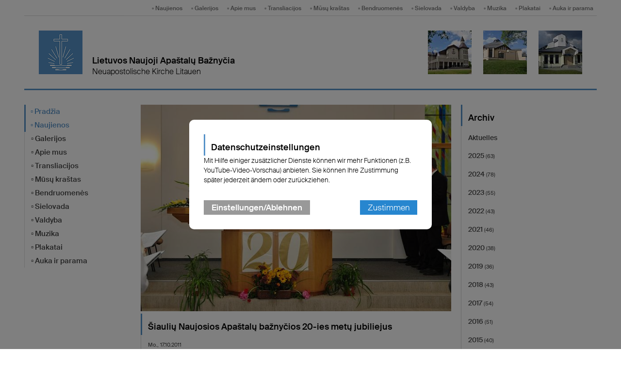

--- FILE ---
content_type: text/html; charset=UTF-8
request_url: https://www.lnab.lt/db/3962312/Naujienos/Siauliu-Naujosios-Apastalu-baznycios-20-ies-metu-jubiliejus
body_size: 10704
content:
<!DOCTYPE html>
<html xmlns="http://www.w3.org/1999/xhtml" xml:lang="de" lang="de">
    <head>
    
        <title>Šiaulių Naujosios Apaštalų bažnyčios 20-ies metų jubiliejus - Neuapostolische Kirche Litauen </title>
        <meta http-equiv="Content-Type" content="text/html;charset=utf-8" />

        <meta name="viewport" content="width=device-width,   maximum-scale=1.0" />
        
        <link rel="shortcut icon" href="/static/themes/regional2013/fav/favicon.ico" />
      
        <link rel="icon" type="image/png" href="/static/themes/regional2013/fav/favicon-192x192.png" sizes="192x192" />
        <link rel="icon" type="image/png" href="/static/themes/regional2013/fav/favicon-160x160.png" sizes="160x160" />
        <link rel="icon" type="image/png" href="/static/themes/regional2013/fav/favicon-96x96.png" sizes="96x96" />
        <link rel="icon" type="image/png" href="/static/themes/regional2013/fav/favicon-16x16.png" sizes="16x16" />
        <link rel="icon" type="image/png" href="/static/themes/regional2013/fav/favicon-32x32.png" sizes="32x32" />
        <meta name="msapplication-TileColor" content="#5a99cf" />
        <meta name="msapplication-TileImage" content="/static/themes/regional2013/fav/mstile-144x144.png" />
        <meta name="msapplication-config" content="/static/themes/regional2013/fav/browserconfig.xml" />
        
		<link rel="stylesheet" href="/static/themes/regional2013/stylesheets/unsemantic-grid-responsive-tablet.css" />     
        
        <!--[if lt IE 9]>
            <script src="/static/themes/regional2013/javascript/html5.js?2016111501"></script>
        <![endif]-->
  
        <!--[if (lt IE 9) & (!IEMobile)]>
            <link rel="stylesheet" href="/static/themes/regional2013/stylesheets/ie.css?2016111501" />
        <![endif]-->
        
      	<link rel="stylesheet" href="/static/themes/regional2013/stylesheets/style.css?cache=1504640455" type="text/css"  />
        <link rel="stylesheet" href="/static/themes/regional2013/stylesheets/styles.css?cache=1518990747" type="text/css"  />
      	<link rel="stylesheet" href="/static/themes/regional2013/webfont/stylesheet.css?cache=1415825964" />
        <link rel="stylesheet" href="/static/themes/regional2013/stylesheets/webfont.css?cache=1418755811" />
        <link rel="stylesheet" href="/static/themes/regional2013/stylesheets/dripicons.css?cache=1418814326" />
        <link rel="stylesheet" href="/static/themes/regional2013/_theme_elements_120.css?cache=1748417197" />
        <link rel="stylesheet" href="/static/themes/regional2013/stylesheets/jquery.fancybox.css" />
        <link rel="stylesheet" href="/static/themes/regional2013/bower_components/magnific-popup/dist/magnific-popup.css">
        
        <script src="/static/themes/regional2013/bower_components/webcomponentsjs/webcomponents-lite.min.js"></script>
        <link rel="import" href="/static/themes/regional2013/bower_components/sc-swiper/sc-swiper.html">
        <link rel="import" href="/static/themes/regional2013/bower_components/fit-text/fit-text.html">
        <link rel="import" href="/static/themes/regional2013/bower_components/flip-countdown/flip-countdown.html">
        
        <link rel="import" href="/static/themes/regional2013/bower_components/google-map/google-map.html">
        <link rel="import" href="/static/themes/regional2013/bower_components/google-map/google-map-marker.html">
        <link rel="import" href="/static/themes/regional2013/bower_components/google-map/google-map-poly.html">
        <link rel="import" href="/static/themes/regional2013/bower_components/google-map/google-map-directions.html">

        <meta property="og:title" content="Šiaulių Naujosios Apaštalų bažnyčios 20-ies metų jubiliejus" />
        <meta property="og:type" content="website" />
        <meta property="og:url" content="http://www.lnab.lt/db/3962312/Naujienos/Siauliu-Naujosios-Apastalu-baznycios-20-ies-metu-jubiliejus" />
        <meta property="og:image" content="http://www.lnab.lt/api/media/450899/process?center=0%3A0&crop=max&height=630&token=e7182671b5819e28a032174cf955d863%3A1794749210%3A519031&width=1200&zoom=" />
        <meta property="og:image:width" content="1200">
        <meta property="og:image:height" content="630">
        <meta property="og:description" content="Naujosios Apaštalų bažnyčios Šiaulių bendruomenė spalio 9 d. minėjo bendruomenės įkūrimo 20-ies metų jubiliejų. Į šią nuostabią šventę susirinko ne tik broliai ir seserys iš Šiaulių, bet ir iš Naujosios Akmenės, Pakruojo, Radviliškio bendruomenių.
Pirmosios pamaldos Šiauliuose įvyko 1991 m., kurias laikė apaštalas Armin Brinkmann ir jų metu buvo pašventinta Šventąja Dvasia apie 90 sielų.
Spalio 9 dieną šventines pamaldas Šiauliuose laikė vyskupas Artūras Strelčiūnas. Šiai šventei buvo skirtas žodis iš Biblijos: „Tuo tarpu Bažnyčia visoje Judėjoje, Galilėjoje ir Samarijoje džiaugėsi ramybe. Ji tvarkėsi ir veikė su Viešpaties baime ir vis augo, Šventosios Dvasios globojama.“ (Apaštalų darbai 9, 31).
 
" />
        
        <meta name="twitter:card" content="summary_large_image" />
        <meta name="twitter:title" content="" />
        <meta name="twitter:description" content="" />
        <meta name="twitter:url" content="/db/3962312/Naujienos/Siauliu-Naujosios-Apastalu-baznycios-20-ies-metu-jubiliejus" />
        <meta name="twitter:image:src" content="" />
        
        
        
         



        
  		<script src="/static/themes/regional2013/javascript/jquery.min.js"></script>
  		<script src="/static/themes/regional2013/javascript/jquery.fancybox.pack.js"></script>
        
        <script type="text/javascript">
            
            <!-- 
                
            
  			
                jQuery.noConflict();
                
                (function( $ ) {
                    $(function() {
                        $(document).ready(function() {
                        $(".fancybox").fancybox({
                            type: 'image', 
                            helpers: {
                                title: {
                                    type: 'inside'
                                }
                            },
                            beforeShow: function() {
                            
                                this.title = (this.title ? "<strong>" +  this.title + "</strong> <br />" : "" )
                                + 'Bild ' + (this.index + 1) + ' von ' + this.group.length 
                                + ' <a href="' + this.href + '&attachment=true">Download</a> ';
                            } // beforeShow                         	
                        });
                    });
                });
            })(jQuery);
  		    
            -->
        
        </script>
        
        
  		    
      
    </head>
    <body data-buuild-kind="" data-buuild-plugin-zone="true" data-buuild-plugin="Designer" data-buuild-pageload="/admin/120/page/3962312/3/pageload">
		

<header class="grid-container">
  <ul id="toolbar" class="hide-on-print">
     
    
    	<li><a href="/naujienos">▫ Naujienos</a></li>
    
    	<li><a href="/galerijos">▫ Galerijos</a></li>
    
    	<li><a href="/chronik/links">▫ Apie mus</a></li>
    
    	<li><a href="/transliacijos">▫ Transliacijos</a></li>
    
    	<li><a href="/bezirk">▫ Mūsų kraštas</a></li>
    
    	<li><a href="/gemeinden">▫ Bendruomenės</a></li>
    
    	<li><a href="/start/seelsorge">▫ Sielovada</a></li>
    
    	<li><a href="/valdyba">▫ Valdyba</a></li>
    
    	<li><a href="/muzika">▫ Muzika</a></li>
    
    	<li><a href="/plakatai">▫ Plakatai</a></li>
    
    	<li><a href="/auka">▫ Auka ir parama</a></li>
    
      
      
   
    
  </ul>
  <hr class="grey">
  
  <div class="grid-50 tablet-grid-60 clearfix grid-parent print-grid-100" id="header"> 
    
      
        <a href="/"><img src="/api/media/783132/process?crop=max&height=90&token=e6473ba471a1b2a6af8701481046dc56%3A1794749209%3A2992233&width=90" id="logo" alt="NAK Logo"> </a>
      
    
    
    
      <h1>Lietuvos Naujoji Apaštalų Bažnyčia</h1>
      <h2>Neuapostolische Kirche Litauen</h2>
    
    
  </div>
  
  <div class="grid-50 tablet-grid-40 hide-on-mobile hide-on-print" id="header-images">
    
    
    
    
    
      
        <div class="ninety" style="background-image: url('/api/media/453465/process?crop=max&amp;height=90&amp;token=a970faa2492d7ce740060c8058c97777%3A1794749209%3A3097&amp;width=90');"> </div>
      
    
    
    
      
        <div class="ninety" style="background-image: url('/api/media/453466/process?crop=max&amp;height=90&amp;token=8da789ebb10f62ddff27790cc31ec58b%3A1794749209%3A5703484&amp;width=90');"> </div>
      
    
    
    
      
        <div class="ninety" style="background-image: url('/api/media/453468/process?crop=max&amp;height=90&amp;token=6c773a7f5a7b63eaf41edab82f10dea4%3A1794749209%3A1010757&amp;width=90');"> </div>
      
    
    
  </div>
</header>

<div class="grid-container">
  <hr>
</div>
<div class="minh grid-container grid-parent">

   <div data-buuild-dropzone="firstcolumn" class="grid-20 tablet-grid-25 hide-on-print">
    




<ul id="menu-vertical">
  	
  		<li class="active">
          <a href="/">▫ Pradžia</a>
        </li>
        
			
				
				<li class="active">
                  	<a href="/naujienos">▫ Naujienos</a>
				
					  
                    
                    
                 </li>
                
			
				
				<li class="">
                  	<a href="/galerijos">▫ Galerijos</a>
				
					  
                    
                    
                 </li>
                
			
				
				<li class="">
                  	<a href="/chronik/links">▫ Apie mus</a>
				
					  
                    
                    
                 </li>
                
			
				
				<li class="">
                  	<a href="/transliacijos">▫ Transliacijos</a>
				
					  
                    
                    
                 </li>
                
			
				
				<li class="">
                  	<a href="/bezirk">▫ Mūsų kraštas</a>
				
					  
                    
                    
                 </li>
                
			
				
				<li class="">
                  	<a href="/gemeinden">▫ Bendruomenės</a>
				
					  
                    
                    
                 </li>
                
			
				
				<li class="">
                  	<a href="/start/seelsorge">▫ Sielovada</a>
				
					  
                    
                    
                 </li>
                
			
				
				<li class="">
                  	<a href="/valdyba">▫ Valdyba</a>
				
					  
                    
                    
                 </li>
                
			
				
			
				
				<li class="">
                  	<a href="/muzika">▫ Muzika</a>
				
					  
                    
                    
                 </li>
                
			
				
				<li class="">
                  	<a href="/plakatai">▫ Plakatai</a>
				
					  
                    
                    
                 </li>
                
			
				
				<li class="">
                  	<a href="/auka">▫ Auka ir parama</a>
				
					  
                    
                    
                 </li>
                
			
	
  		
  	
</ul>  

<!-- Hauptinhalte C --> 

<div data-buuild-dropzone="sidecontent" data-buuild-zone="content"  data-buuild-label="Zusatzspalte 2" class="content  ">
	
</div>
  
  
  
 &nbsp;
  </div>
  
  
 	 <div data-buuild-dropzone="secondcolumn" class="grid-55 tablet-grid-50 print-grid-100">
    	<!-- Hauptinhalte A --> 
<div data-buuild-dropzone="maincontent" data-buuild-zone="content" data-buuild-label="Hauptinhalte" class="content ">
	


<div class="popup-list">


    




















            
        <a class="magnific" download-link="/api/media/450899/process?attachment=true&crop=fixwidth&height=1500&token=30e4544d4f69cce63d17a7b17b886990%3A1794749210%3A7757882&upscale=0&width=1500" href="/api/media/450899/process?crop=fixwidth&height=1500&token=5f36e0e6e2925cc41abdfe172c0ad384%3A1794749210%3A1342187&upscale=0&width=1500" title="">
            
    <img  loading="lazy" class="" src="/api/media/450899/process?center=0%3A0&amp;crop=max&amp;format=3%3A2&amp;height=466.666666666667&amp;token=037d48fdfc06a4b18461415ee88fc10f%3A1794749210%3A1463614&amp;upscale=0&amp;width=700&amp;zoom=1" alt="" title=""/>

        </a>
    







    


<h2>Šiaulių Naujosios Apaštalų bažnyčios 20-ies metų jubiliejus</h2>
<div class="block blockin">
    
    <small>Mo., 17.10.2011</small>
</div>
<div class="article">
    <p><strong><p>Naujosios Apaštalų bažnyčios Šiaulių bendruomenė spalio 9 d. minėjo bendruomenės įkūrimo 20-ies metų jubiliejų. Į šią nuostabią šventę susirinko ne tik broliai ir seserys iš Šiaulių, bet ir iš Naujosios Akmenės, Pakruojo, Radviliškio bendruomenių.<br />
Pirmosios pamaldos Šiauliuose įvyko 1991 m., kurias laikė apaštalas Armin Brinkmann ir jų metu buvo pašventinta Šventąja Dvasia apie 90 sielų.<br />
Spalio 9 dieną šventines pamaldas Šiauliuose laikė vyskupas Artūras Strelčiūnas. Šiai šventei buvo skirtas žodis iš Biblijos: „Tuo tarpu Bažnyčia visoje Judėjoje, Galilėjoje ir Samarijoje džiaugėsi ramybe. Ji tvarkėsi ir veikė su Viešpaties baime ir vis augo, Šventosios Dvasios globojama.“ (Apaštalų darbai 9, 31).<br />
&nbsp;</p>
</strong></p>
    <p><p>Vyskupas trumpai apžvelgė bendruomenės nueitą kelią, prisiminė į amžinybę nužengusius Dievo tarnus diakonus: Joną Kleinauską, Edvardą Krasauską, Antaną Čerechą, Stanislovą Minkų.<br />
Šventinėse pamaldose patarnavo krašto vyresnysis, krašto evangelistas Gintaras Kiela ir evangelistas Darius Ezerskis.<br />
Buvo padėkota visiems bendruomenės broliams ir seserims, kurie prisideda prie tikinčiųjų telkimo krikščioniškai veiklai.<br />
Iškilmingas pamaldas vainikavo projektinio choro, suburto specialiai Vyriausiojo Apaštalo Wilhelm Leber atvykimo proga į Lietuvą ir kuriame gieda Šilutės, Kauno, Panevėžio bei Klaipėdos bendruomenių choristai, nuostabus koncertas. Šiaulių bendruomenė ir jos svečiai turėjo puikią galimybę mėgautis choro jiems dovanojamomis nuostabiomis giesmėmis.<br />
Taip pat po choro pasirodymo buvo galima stebėti trumpą pristatymą apie Šiaulių bendruomenės 20 metų istorijos akimirkas.<br />
Po choro koncerto ir pristatymo visa Šiaulių bendruomenė ir jos svečiai buvo pakviesti prie šventiškai padengto stalo pasivaišinti jiems paruoštomis vaišėmis, saldumynais, kava bei arbata. Tuo pat metu buvo galima apžiūrėti foje informaciniame stende iškabintas nuotraukas, kuriose atsispindėjo dvidešimties metų Šiaulių Naujosios apaštalų bažnyčios istorija.<br />
Šventinėse pamaldose dalyvavo 164 broliai ir seserys ir 25 svečiai.<br />
&nbsp;</p>
</p>

    

</div>


    <div class="block blockin">
        <small>
            <strong>Text:</strong> Loreta 
            
            
        </small>
    </div>



    <h3>Galerie/Dokumente</h3>
    <div class="block-gallery clearfix">   

        
            <div class="grid-20 tablet-grid-20 mobile-grid-33 grid-parent-left"> 
                




















            
        <a class="magnific" download-link="/api/media/450900/process?attachment=true&crop=fixwidth&height=1500&token=153c61248fff9b30598561646141a22e%3A1794749210%3A7993839&upscale=0&width=1500" href="/api/media/450900/process?crop=fixwidth&height=1500&token=2d33c900cc97d31127f7378cf2107951%3A1794749210%3A6447574&upscale=0&width=1500" title="">
            
    <img  loading="lazy" class="" src="/api/media/450900/process?center=0%3A0&amp;crop=max&amp;format=3%3A2&amp;height=200&amp;token=b1441292fd1b57e70e98110e4ff43f31%3A1794749210%3A5321444&amp;upscale=0&amp;width=300&amp;zoom=1" alt="" title=""/>

        </a>
    






            </div>
        
            <div class="grid-20 tablet-grid-20 mobile-grid-33 grid-parent-left"> 
                




















            
        <a class="magnific" download-link="/api/media/451996/process?attachment=true&crop=fixwidth&height=1500&token=4d7e894a34913fba721224b0e1720035%3A1794749210%3A2893726&upscale=0&width=1500" href="/api/media/451996/process?crop=fixwidth&height=1500&token=db4704802b322daff13abeffc3443aea%3A1794749210%3A6192667&upscale=0&width=1500" title="">
            
    <img  loading="lazy" class="" src="/api/media/451996/process?center=0%3A0&amp;crop=max&amp;format=3%3A2&amp;height=200&amp;token=fdfe0c4cbd432a9ee3a736bd5aed2b35%3A1794749210%3A9557677&amp;upscale=0&amp;width=300&amp;zoom=1" alt="" title=""/>

        </a>
    






            </div>
        
            <div class="grid-20 tablet-grid-20 mobile-grid-33 grid-parent-left"> 
                




















            
        <a class="magnific" download-link="/api/media/451998/process?attachment=true&crop=fixwidth&height=1500&token=592c2147af28456bffb5c0ed81869409%3A1794749210%3A8190310&upscale=0&width=1500" href="/api/media/451998/process?crop=fixwidth&height=1500&token=1575f236dbb83a9bc9596f783145b0b1%3A1794749210%3A6199261&upscale=0&width=1500" title="">
            
    <img  loading="lazy" class="" src="/api/media/451998/process?center=0%3A0&amp;crop=max&amp;format=3%3A2&amp;height=200&amp;token=1c85ae9d883804b6d4c9e79381e4a25a%3A1794749210%3A2200900&amp;upscale=0&amp;width=300&amp;zoom=1" alt="" title=""/>

        </a>
    






            </div>
        
            <div class="grid-20 tablet-grid-20 mobile-grid-33 grid-parent-left"> 
                




















            
        <a class="magnific" download-link="/api/media/451999/process?attachment=true&crop=fixwidth&height=1500&token=a3b2b045984753b9b54c0d73a3eccacb%3A1794749210%3A9701241&upscale=0&width=1500" href="/api/media/451999/process?crop=fixwidth&height=1500&token=06da6bfda310b8c4c30047395be07607%3A1794749210%3A4724851&upscale=0&width=1500" title="">
            
    <img  loading="lazy" class="" src="/api/media/451999/process?center=0%3A0&amp;crop=max&amp;format=3%3A2&amp;height=200&amp;token=f6bb2a993f36f87a70feb9e3ba5d4b6e%3A1794749210%3A2845083&amp;upscale=0&amp;width=300&amp;zoom=1" alt="" title=""/>

        </a>
    






            </div>
        
            <div class="grid-20 tablet-grid-20 mobile-grid-33 grid-parent-left"> 
                




















            
        <a class="magnific" download-link="/api/media/452000/process?attachment=true&crop=fixwidth&height=1500&token=049caf89ecc528b0778169281143b18a%3A1794749210%3A6448511&upscale=0&width=1500" href="/api/media/452000/process?crop=fixwidth&height=1500&token=9ebd9cfc68f5882d8986d5d585ed114f%3A1794749210%3A902114&upscale=0&width=1500" title="">
            
    <img  loading="lazy" class="" src="/api/media/452000/process?center=0%3A0&amp;crop=max&amp;format=3%3A2&amp;height=200&amp;token=acde3e4e0c162cd18f1cd550c928080a%3A1794749210%3A7311751&amp;upscale=0&amp;width=300&amp;zoom=1" alt="" title=""/>

        </a>
    






            </div>
        
            <div class="grid-20 tablet-grid-20 mobile-grid-33 grid-parent-left"> 
                




















            
        <a class="magnific" download-link="/api/media/452002/process?attachment=true&crop=fixwidth&height=1500&token=555935c9810fc87090a98c4a8467e19c%3A1794749210%3A2826984&upscale=0&width=1500" href="/api/media/452002/process?crop=fixwidth&height=1500&token=9806a97436752b764beba931f026a6ec%3A1794749210%3A9479942&upscale=0&width=1500" title="">
            
    <img  loading="lazy" class="" src="/api/media/452002/process?center=0%3A0&amp;crop=max&amp;format=3%3A2&amp;height=200&amp;token=67b1c3acfc4cbfcb31fd8f8dd7d70826%3A1794749210%3A3613151&amp;upscale=0&amp;width=300&amp;zoom=1" alt="" title=""/>

        </a>
    






            </div>
        
            <div class="grid-20 tablet-grid-20 mobile-grid-33 grid-parent-left"> 
                




















            
        <a class="magnific" download-link="/api/media/452004/process?attachment=true&crop=fixwidth&height=1500&token=8db29eeb462a18000adeb772710bf7f4%3A1794749210%3A7439442&upscale=0&width=1500" href="/api/media/452004/process?crop=fixwidth&height=1500&token=a4b7ce35d4def29677555073815383d9%3A1794749210%3A6161094&upscale=0&width=1500" title="">
            
    <img  loading="lazy" class="" src="/api/media/452004/process?center=0%3A0&amp;crop=max&amp;format=3%3A2&amp;height=200&amp;token=8a79f7e9dbb5c868216bc0aafd3edcc2%3A1794749210%3A2261144&amp;upscale=0&amp;width=300&amp;zoom=1" alt="" title=""/>

        </a>
    






            </div>
        
            <div class="grid-20 tablet-grid-20 mobile-grid-33 grid-parent-left"> 
                




















            
        <a class="magnific" download-link="/api/media/452005/process?attachment=true&crop=fixwidth&height=1500&token=32c48bbd307ab030a5390ac8ab20f931%3A1794749210%3A8690036&upscale=0&width=1500" href="/api/media/452005/process?crop=fixwidth&height=1500&token=b7102b9180b3e2dd647955f616be4b90%3A1794749210%3A2777626&upscale=0&width=1500" title="">
            
    <img  loading="lazy" class="" src="/api/media/452005/process?center=0%3A0&amp;crop=max&amp;format=3%3A2&amp;height=200&amp;token=790f488c435612d42596095b26f95f14%3A1794749210%3A3234315&amp;upscale=0&amp;width=300&amp;zoom=1" alt="" title=""/>

        </a>
    






            </div>
        
            <div class="grid-20 tablet-grid-20 mobile-grid-33 grid-parent-left"> 
                




















            
        <a class="magnific" download-link="/api/media/452006/process?attachment=true&crop=fixwidth&height=1500&token=7d178b93833aaf764e24ac73e072b26f%3A1794749210%3A8021021&upscale=0&width=1500" href="/api/media/452006/process?crop=fixwidth&height=1500&token=d9a66d81a8a66511f9aafba019e89c78%3A1794749210%3A5633713&upscale=0&width=1500" title="">
            
    <img  loading="lazy" class="" src="/api/media/452006/process?center=0%3A0&amp;crop=max&amp;format=3%3A2&amp;height=200&amp;token=5b3d2a8a6f769d051d0f8e8920686675%3A1794749210%3A9364312&amp;upscale=0&amp;width=300&amp;zoom=1" alt="" title=""/>

        </a>
    






            </div>
        
            <div class="grid-20 tablet-grid-20 mobile-grid-33 grid-parent-left"> 
                




















            
        <a class="magnific" download-link="/api/media/452007/process?attachment=true&crop=fixwidth&height=1500&token=f94888c4ebf1aa11e22773ae26e03bf0%3A1794749210%3A8232450&upscale=0&width=1500" href="/api/media/452007/process?crop=fixwidth&height=1500&token=8626415f04181472648684d247910841%3A1794749210%3A9035626&upscale=0&width=1500" title="">
            
    <img  loading="lazy" class="" src="/api/media/452007/process?center=0%3A0&amp;crop=max&amp;format=3%3A2&amp;height=200&amp;token=cb43a5e0ccaae73b07670379b373cb11%3A1794749210%3A7612251&amp;upscale=0&amp;width=300&amp;zoom=1" alt="" title=""/>

        </a>
    






            </div>
        
            <div class="grid-20 tablet-grid-20 mobile-grid-33 grid-parent-left"> 
                




















            
        <a class="magnific" download-link="/api/media/452008/process?attachment=true&crop=fixwidth&height=1500&token=20c0d8540474af537421ad299e6360ae%3A1794749210%3A7174680&upscale=0&width=1500" href="/api/media/452008/process?crop=fixwidth&height=1500&token=f36298eb747d5ed0350f02cba4a46b28%3A1794749210%3A1897245&upscale=0&width=1500" title="">
            
    <img  loading="lazy" class="" src="/api/media/452008/process?center=0%3A0&amp;crop=max&amp;format=3%3A2&amp;height=200&amp;token=7a8ea0b08804c74e07c2497259b319be%3A1794749210%3A4441121&amp;upscale=0&amp;width=300&amp;zoom=1" alt="" title=""/>

        </a>
    






            </div>
        
            <div class="grid-20 tablet-grid-20 mobile-grid-33 grid-parent-left"> 
                




















            
        <a class="magnific" download-link="/api/media/452009/process?attachment=true&crop=fixwidth&height=1500&token=daa428ef9c6b14fe22ab86b92c6cb6be%3A1794749210%3A7695386&upscale=0&width=1500" href="/api/media/452009/process?crop=fixwidth&height=1500&token=d8171b8ec37d35338b9d6bc5229818d0%3A1794749210%3A3284575&upscale=0&width=1500" title="">
            
    <img  loading="lazy" class="" src="/api/media/452009/process?center=0%3A0&amp;crop=max&amp;format=3%3A2&amp;height=200&amp;token=6cc7949b18060ea4a02fdc53d9f91674%3A1794749210%3A3307315&amp;upscale=0&amp;width=300&amp;zoom=1" alt="" title=""/>

        </a>
    






            </div>
        
            <div class="grid-20 tablet-grid-20 mobile-grid-33 grid-parent-left"> 
                




















            
        <a class="magnific" download-link="/api/media/452013/process?attachment=true&crop=fixwidth&height=1500&token=b670664a18e428056f22d85f1e984983%3A1794749210%3A1140558&upscale=0&width=1500" href="/api/media/452013/process?crop=fixwidth&height=1500&token=013225fa9987883eb715708619a9c0d4%3A1794749210%3A8446740&upscale=0&width=1500" title="">
            
    <img  loading="lazy" class="" src="/api/media/452013/process?center=0%3A0&amp;crop=max&amp;format=3%3A2&amp;height=200&amp;token=999f2b1e240e87ac8cb8013ee2e62a0f%3A1794749210%3A988460&amp;upscale=0&amp;width=300&amp;zoom=1" alt="" title=""/>

        </a>
    






            </div>
        
            <div class="grid-20 tablet-grid-20 mobile-grid-33 grid-parent-left"> 
                




















            
        <a class="magnific" download-link="/api/media/452015/process?attachment=true&crop=fixwidth&height=1500&token=11f55e9dc33e645f5f7a2666bfd51220%3A1794749210%3A1998626&upscale=0&width=1500" href="/api/media/452015/process?crop=fixwidth&height=1500&token=d1f034cdb0bf087ddf272badb502578d%3A1794749210%3A1815964&upscale=0&width=1500" title="">
            
    <img  loading="lazy" class="" src="/api/media/452015/process?center=0%3A0&amp;crop=max&amp;format=3%3A2&amp;height=200&amp;token=123c903307a7d0f65ca611a1a0ef326a%3A1794749210%3A6115198&amp;upscale=0&amp;width=300&amp;zoom=1" alt="" title=""/>

        </a>
    






            </div>
         
    </div>

    
</div>
    


</div>
  
  
  
 &nbsp;
  	</div>
  
    
  	<div data-buuild-dropzone="thirdcolumn" class="grid-25 tablet-grid-25 hide-on-print">
	    <div data-buuild-dropzone="extracontent" data-buuild-zone="content" data-buuild-label="Zusatzspalte" class="content  ">
	



    
    

    
    

    
     
        
        
    

    
     
        
        
    
 



<!-- 
    
       3596 => all
       3604 => all
--> 



    
    
    












 

    

        

        

            <!-- Cached f1f9b3bafdc864ae3f6c2cb30a6bc2ec033554bae54d4740bc36f6a9cb7dd6f21516628638-3962173 -->
            
                

    
    

    <div class="minh widget">
  
    	<h2>Archiv</h2>
  
  	    <div class="block">
    	    <ul class="list">
       		    <li><a class="black" href="/naujienos">Aktuelles</a></li>
			
              		
  	    				  
    				
              				
    		    				
      				    		
          							<li><a class="black" href="/naujienos?to=1767221999&from=1735686000">2025 <small>(63)</small></a></li>
      	    					
    		    			
   
				          
    				
              				
    		    				
      				    		
          							<li><a class="black" href="/naujienos?to=1735685999&from=1704063600">2024 <small>(78)</small></a></li>
      	    					
    		    			
   
				          
    				
              				
    		    				
      				    		
          							<li><a class="black" href="/naujienos?from=1672527600&to=1704063599">2023 <small>(55)</small></a></li>
      	    					
    		    			
   
				          
    				
              				
    		    				
      				    		
          							<li><a class="black" href="/naujienos?to=1672527599&from=1640991600">2022 <small>(43)</small></a></li>
      	    					
    		    			
   
				          
    				
              				
    		    				
      				    		
          							<li><a class="black" href="/naujienos?to=1640991599&from=1609455600">2021 <small>(46)</small></a></li>
      	    					
    		    			
   
				          
    				
              				
    		    				
      				    		
          							<li><a class="black" href="/naujienos?from=1577833200&to=1609455599">2020 <small>(38)</small></a></li>
      	    					
    		    			
   
				          
    				
              				
    		    				
      				    		
          							<li><a class="black" href="/naujienos?from=1546297200&to=1577833199">2019 <small>(36)</small></a></li>
      	    					
    		    			
   
				          
    				
              				
    		    				
      				    		
          							<li><a class="black" href="/naujienos?from=1514761200&to=1546297199">2018 <small>(43)</small></a></li>
      	    					
    		    			
   
				          
    				
              				
    		    				
      				    		
          							<li><a class="black" href="/naujienos?from=1483225200&to=1514761199">2017 <small>(54)</small></a></li>
      	    					
    		    			
   
				          
    				
              				
    		    				
      				    		
          							<li><a class="black" href="/naujienos?to=1483225199&from=1451602800">2016 <small>(51)</small></a></li>
      	    					
    		    			
   
				          
    				
              				
    		    				
      				    		
          							<li><a class="black" href="/naujienos?to=1451602799&from=1420066800">2015 <small>(40)</small></a></li>
      	    					
    		    			
   
				          
    				
              				
    		    				
      				    		
          							<li><a class="black" href="/naujienos?from=1388530800&to=1420066799">2014 <small>(33)</small></a></li>
      	    					
    		    			
   
				          
    				
              				
    		    				
      				    		
          							<li><a class="black" href="/naujienos?to=1388530799&from=1356994800">2013 <small>(55)</small></a></li>
      	    					
    		    			
   
				          
    				
              				
    		    				
      				    		
          							<li><a class="black" href="/naujienos?from=1325372400&to=1356994799">2012 <small>(40)</small></a></li>
      	    					
    		    			
   
				          
    				
              				
    		    				
      				    		
          							<li><a class="black" href="/naujienos?to=1325372399&from=1293836400">2011 <small>(25)</small></a></li>
      	    					
    		    			
   
				          
    				
              				
    		    				
      				    		
          							<li><a class="black" href="/naujienos?from=1262300400&to=1293836399">2010 <small>(27)</small></a></li>
      	    					
    		    			
   
				          
    				
              				
    		    				
      				    		
          							<li><a class="black" href="/naujienos?to=1262300399&from=1230764400">2009 <small>(37)</small></a></li>
      	    					
    		    			
   
				          
    				
              				
    		    				
      				    		
          							<li><a class="black" href="/naujienos?to=1230764399&from=1199142000">2008 <small>(2)</small></a></li>
      	    					
    		    			
   
				          
    				
              				
    		    				
      				    		
          							<li><a class="black" href="/naujienos?to=788914799&from=757378800">1994 <small>(1)</small></a></li>
      	    					
    		    			
   
				         
          	        
      	    </ul>

     	</div>
    </div>

            

        

    






    
    

    
    

    
    
     
        
        
    
 



<!-- 
    
       3596 => all
--> 



    
    
    













 

    

        

        
         
            

            

            
                
    
    

    <div class="minh widget">
        <h2>Kategorie</h2>

        <div  class="block">
            <ul class="list">
              <li><a class="black" href="/naujienos">Alle</a></li> 
                
                
                
                    
                        
                            <li><a class="black" href="/naujienos?category=0AC458D0-C5D3-11E5-8093-387060FB2398">Ignalina</a></li>
                        
                    
                
                    
                        
                            <li><a class="black" href="/naujienos?category=0D7AE7A4-4A7F-11E4-A9CF-508A48BCC1BB">Jugend</a></li>
                        
                    
                
                    
                        
                            <li><a class="black" href="/naujienos?category=DA7A459C-BF5E-11E5-8307-303060FB2398">Kaunas</a></li>
                        
                    
                
                    
                        
                            <li><a class="black" href="/naujienos?category=1605F0B2-4A7F-11E4-A193-518A48BCC1BB">Kinder</a></li>
                        
                    
                
                    
                        
                            <li><a class="black" href="/naujienos?category=1E9AF520-B60C-11E5-A658-0E5560FB2398">Klaipėda</a></li>
                        
                    
                
                    
                        
                            <li><a class="black" href="/naujienos?category=E088B54A-AF9B-11E5-8149-0A4A60FB2398">Kretinga</a></li>
                        
                    
                
                    
                        
                            <li><a class="black" href="/naujienos?category=E30BD7CA-BF5E-11E5-A4A1-303060FB2398">Kybartai</a></li>
                        
                    
                
                    
                        
                            <li><a class="black" href="/naujienos?category=823C39DC-CA60-11E5-8BD9-7F6160FB2398">Muzika</a></li>
                        
                    
                
                    
                        
                            <li><a class="black" href="/naujienos?category=33FA4368-C5D3-11E5-93E3-0C7060FB2398">Panevėžys</a></li>
                        
                    
                
                    
                        
                            <li><a class="black" href="/naujienos?category=1319D332-4A7F-11E4-978F-528A48BCC1BB">Senioren</a></li>
                        
                    
                
                    
                        
                            <li><a class="black" href="/naujienos?category=E7304F18-B60B-11E5-8284-D15460FB2398">Vilnius</a></li>
                        
                    
                
                    
                        
                            <li><a class="black" href="/naujienos?category=27F5062A-C5D3-11E5-9DF0-387060FB2398">Šiauliai</a></li>
                        
                    
                
                    
                        
                            <li><a class="black" href="/naujienos?category=19D8D3D2-C5D3-11E5-ACA8-387060FB2398">Šilutė</a></li>
                        
                    
                  
            </ul>
        </div>
    </div>


            

        

    




</div>
  
  
  
 &nbsp;
  	</div>
  


</div>
  


<div class="grid-container">
  <hr />
</div>

<footer class="grid-container grid-parent">
                

             
               
                    <div class="grid-35 tablet-grid-50">

                      <h3>Norite paklausti?</h3>
                        
                        <div class="block"><a style="cursor: pointer" data-modal="cookie_settings">Datenschutzeinstellungen</a></div>

                        <div class="block">

                           <p>lnab@lnab.lt</p>

<p>&nbsp;</p>

<p>&nbsp;</p>


                        </div>

                    </div>

                       
                    <div class="grid-30 hide-on-tablet hide-on-mobile">
                        
                        

                        <h3>Meldungen NAK Westdeutschland</h3>

                        

                        
                        
                        <div class="block">
                            <ul>    	
    
                            
                                
                                
                                
			                    <li>
    				                <strong><a href="https://www.nak-west.de/db/8154084?utm_campaign=910F2DC6-D35A-11E6-8FFB-B02C055E8C5D&utm_medium=rss&utm_source=68" class="black" style="text-decoration:none;">▫ Jugendzentrum in Guinea-Bissau feierlich eingeweiht</a></strong>
            		            </li>
		                    
                                
                                
                                
			                    <li>
    				                <strong><a href="https://www.nak-west.de/db/8153884?utm_campaign=910F2DC6-D35A-11E6-8FFB-B02C055E8C5D&utm_medium=rss&utm_source=68" class="black" style="text-decoration:none;">▫ Workshop-Angebot: Zukunft der Ortsgemeinde gestalten</a></strong>
            		            </li>
		                    
                                
                                
                                
			                    <li>
    				                <strong><a href="https://www.nak-west.de/db/8153883?utm_campaign=910F2DC6-D35A-11E6-8FFB-B02C055E8C5D&utm_medium=rss&utm_source=68" class="black" style="text-decoration:none;">▫ Kleiner Jugendtag Nordwest: Apostel Zisowski feiert Jugendgottesdienst in Gelsenkirchen</a></strong>
            		            </li>
		                    
                                
                                
                                
			                    <li>
    				                <strong><a href="https://www.nak-west.de/db/8153363?utm_campaign=910F2DC6-D35A-11E6-8FFB-B02C055E8C5D&utm_medium=rss&utm_source=68" class="black" style="text-decoration:none;">▫ Neuapostolische Kirche ist Vollmitglied in der ACK Südwest</a></strong>
            		            </li>
		                    
            
                            </ul>            
                        </div>
                    
                    </div>
    

                     <div class="grid-35 tablet-grid-50">

                        <h3>Rekomenduojamos svetainės</h3>

                        <div class="block">

                          <ul>
	<li><a href="http://www.nak.de/">NAK in Deutchland</a></li>
</ul>


                        </div>

                    </div>


                  
                </footer>
<div class="grid-container">

                    <hr class="grey">

                    <p style="text-align: center;"><small>&copy; Neuapostolische Kirche Litauen
</small></p>

                </div>


    
<div class="modal" id="cookie_settings">
    <div class="modal-bg"></div>
    <div class="modal-container" id="ck_container">
        <h2>Datenschutzeinstellungen</h2>
        <p>Mit Hilfe einiger zusätzlicher Dienste können wir mehr Funktionen (z.B. YouTube-Video-Vorschau) anbieten. Sie können Ihre Zustimmung später jederzeit ändern oder zurückziehen.</p>
        
        <div class="modal-bar modal-bar-top">
            <a id="ck_more_settings" class="button_gray">Einstellungen/Ablehnen</a> 
            <span class="space"> </span>
            <button class="modal-close modal-exit">Zustimmen</button>
        </div>
    </div>
    <div class="modal-extended off" id="ck_extended_container">
        <h2>Datenschutzeinstellungen</h2>
        <p>Diese Internetseite verwendet notwendige Cookies, um die ordnungsgemäße Funktion sicherzustellen. Jeder Nutzer entscheidet selbst, welche zusätzlichen Dienste genutzt werden sollen. Die Zustimmung kann jederzeit zurückgezogen werden.</p>
        
        <div class="modal-bar  modal-bar-bottom">
            <span class="space"></span>
            <button class="modal-close modal-exit">Allen Diensten zustimmen</button>
        </div>
        
        <h2>Einstellungen</h2>
        
            <p>Nachfolgend lassen sich Dienste anpassen, die auf dieser Website angeboten werden. Jeder Dienst kann nach eigenem Ermessen aktiviert oder deaktiviert werden. Mehr Informationen finden sich in der <a href='https://nak-west.de/datenschutz'>Datenschutzerklärung</a>.</p>
        
        <div class="modal-settings">
            
            <div class="modal-row" >
                <label class="space">
                    <input type="checkbox" disabled checked />
                    Erforderliche Dienste (immer aktiv)
                </label>
                
                <label> 
                    <input class="text_input" type="checkbox" />
                    <span class="arrow">&#xe90D; </span>
                    <span class="hidden_text">Diese Dienste sind für die korrekte Funktion dieser Internetseite unerlässlich. Sie können sie hier nicht deaktivieren, da der Dienst sonst nicht richtig funktionieren würde.</span>
                </label>
                
            </div>
                
            <div class="modal-row">
                <label class="space" >
                    <input id="cookies_video_slider" type="checkbox" />
                    Videodienste
                </label>
                
                
                <label >
                    <input class="text_input" type="checkbox" />
                    <span class="arrow">&#xe90D; </span>
                    <span class="hidden_text">YouTube ist eine Videoplattform, die von Google angeboten wird und auf der Videos der Kirche zur Verfügung stehen. Mit erfolgter Zustimmung ist es möglich, die Vorschau von in Modulen verlinkten Videos anzuzeigen und diese Videos direkt auf der Internetseite abzuspielen.</span>
                </label>
                
            </div>
                
            
            
            
                        
                <div class="modal-row">
                    <label class="space">
                        <input id="cookies_captcha_slider" type="checkbox" />
                        Captcha Dienste
                    </label>

                    <label onclick="" ontouchend=""> 
                        <input class="text_input" type="checkbox" />
                        <span class="arrow">&#xe90D; </span>
                        <span class="hidden_text">reCAPTCHA ist ein von Google bereitgestellter Dienst, der als Spam-Schutz dient. Zum Einsatz kommt er bei der Nutzung von Kontaktformularen auf der Internetseite. Dabei wird geprüft, ob es sich bei dem Nutzer um einen Menschen oder einen Bot handelt. Dies schützt vor einer missbräuchlichen Nutzung der Funktionen.</span>
                    </label>
                </div>
              </div>
        
               <div class="modal-bar  modal-bar-top ">
                   <a id="cookies_reject_all" class="button_gray">Alle ablehnen</a>
                   <span class="space"></span> 
                   <a id="cookies_save_settings" class="button">Auswahl speichern</a>
                </div>                   
                        
      
    </div>
</div>

    <script>
    
    function activate_video() {
        if(localStorage.getItem('video_allowed')) {
            const video_divs = document.getElementsByClassName('video_iframe');
            Array.from(video_divs).forEach(function(div){
                var iframes = div.querySelector('iframe');
                if(!iframes) {
                    div.innerHTML = "";
                
                    const iframe = document.createElement('iframe');
                    iframe.setAttribute('src',div.dataset.src);
                    iframe.setAttribute('style', 'border: 0 none');
                    iframe.setAttribute('allowfullscreen',"");

                    div.appendChild(iframe);
                }
            });
        }
    }
    
    function activateRecaptcha() {
        if(localStorage.getItem('captcha_allowed')) {
            const captcha_forms = document.getElementsByClassName('cookie_settings_captcha_form');
            Array.from(captcha_forms).forEach(function(div){
                div.classList.remove('cookie_settings_captcha_form');
            });
            
            const captcha_divs = document.getElementsByClassName('cookie_settings_captcha');
            Array.from(captcha_divs).forEach(function(div){
                div.innerHTML = "";

                var webkey = div.dataset.webkey;
                if(webkey) {
                    var script_google = document.createElement('script');
                    script_google.setAttribute('src', div.dataset.script);
                    div.appendChild(script_google);
                    
                    script_google.onload = function() {
                        grecaptcha.ready(function() {
                            grecaptcha.execute(webkey, {action: 'contact'}).then(function(token) {
                                document.getElementById('token').value = token;
                            });
                        });
                    };
                }
            });
        }
    }
    
    function setCheckboxes() {
        const cookies_video_slider = document.getElementById("cookies_video_slider");
        cookies_video_slider.checked = localStorage.getItem("video_allowed") ? true : false;
        
        const cookies_captcha_slider = document.getElementById("cookies_captcha_slider");
        cookies_captcha_slider.checked = localStorage.getItem("captcha_allowed") ? true : false;
    }
    
    document.addEventListener('DOMContentLoaded', function () {
        
        // interne Funktionen des Modalen Dialogs
        const modal = document.getElementById('cookie_settings');
        const exits = modal.querySelectorAll('.modal-exit');
        const more = document.getElementById("ck_more_settings");
        const container = document.getElementById("ck_container");
        const extended_container = document.getElementById("ck_extended_container");
        
        const cookies_reject_all = document.getElementById("cookies_reject_all");
        const cookies_save_settings = document.getElementById("cookies_save_settings");
        
        cookies_reject_all.addEventListener('click', function (event) {
            localStorage.removeItem('video_allowed');
            
            localStorage.removeItem('captcha_allowed');
            localStorage.setItem('cookie_settings',1);
            modal.classList.remove('open');
        });
        
        cookies_save_settings.addEventListener('click', function (event) {
            const cookies_video_slider = document.getElementById("cookies_video_slider");
            
            const cookies_captcha_slider = document.getElementById("cookies_captcha_slider");
            if(cookies_video_slider.checked) {
                localStorage.setItem('video_allowed',1);
            } else {
                localStorage.removeItem('video_allowed');
            }
            
            if(cookies_captcha_slider.checked) {
                localStorage.setItem('captcha_allowed',1);
            } else {
                localStorage.removeItem('captcha_allowed');
            }
            localStorage.setItem('cookie_settings',1);
            modal.classList.remove('open');
            
            activate_video();
            activateRecaptcha();
        });
        
        Array.from(exits).forEach(function(exit) {            
            exit.addEventListener('click', function (event) {
                event.preventDefault();
                modal.classList.remove('open');
                localStorage.setItem('video_allowed',1);
                
                localStorage.setItem('captcha_allowed',1);
                localStorage.setItem('cookie_settings',1);
                activate_video();
                activateRecaptcha();
            });
        });
        
        if(more && container && extended_container) {
            more.addEventListener('click', function(event) {
                setCheckboxes();
                container.classList.add('off');
                extended_container.classList.remove('off');
            });
        }
        
        // Alle Links suchen die das Cookie-Banner öffnen sollen
        const modals = document.querySelectorAll('[data-modal]');
        
        // per click die id des modal-dialog das im a tag eingetragen ist lesen 
        Array.from(modals).forEach(function(modal_link){
            modal_link.addEventListener('click', function (event) {
                event.preventDefault();
                const modal_linked = document.getElementById(this.dataset.modal);
                setCheckboxes();
                modal_linked.classList.add('open');
            });
        });
        
        // Ist cookie bereits da?
        const cookie_settings = localStorage.getItem('cookie_settings');
        
        if(!cookie_settings) {
            setCheckboxes();
            modal.classList.add('open');
        }
        
        activate_video();
        activateRecaptcha();
        
        
        
    }, false);
    
    

</script>



        
         
            <script src="/static/themes/regional2013/bower_components/jquery/dist/jquery.min.js"></script>
            <script src="/static/themes/regional2013/bower_components/magnific-popup/dist/jquery.magnific-popup.js"></script>
    
            <script>
   
    if( $('.popup-list') ) { 
        
        $('.popup-list').each(function() { // the containers for all your galleries
       
        $(this).magnificPopup({
          delegate: 'a.magnific:visible', // child items selector, by clicking on it popup will open: visible for slider! #5018
          type: 'image',
          gallery:{enabled:true},
          verticalFit: true, // Fits image in area vertically
          tError: '<a href="%url%">Das Bild</a> konnte nicht geladen werden.', // Error message            
          image: {
              markup: '<div class="mfp-figure">'+
                '<div class="mfp-close"></div>'+
                '<div class="mfp-img"  style="background: #fff"></div>'+
                '<div class="mfp-bottom-bar">'+
                  '<div class="mfp-title" style="font-size: 18px; font-weight: 500; padding: 8px;"></div>'+
                  '<div class="mfp-counter"></div>'+
                '</div>'+
              '</div>', // Popup HTML markup. `.mfp-img` div will be replaced with img tag, `.mfp-close` by close button

              cursor: 'mfp-zoom-out-cur', // Class that adds zoom cursor, will be added to body. Set to null to disable zoom out cursor.
              
              titleSrc: function(item) {
                return (item.el.attr('title') || "") + ' <a href="'+item.el.attr('download-link')+'">Download</a>';
              }
           }                       
            });
        });
    }
            </script>  
        

    </body>

</html>


--- FILE ---
content_type: text/html
request_url: https://www.lnab.lt/static/themes/regional2013/bower_components/sc-swiper/sc-swiper.html
body_size: 2285
content:
<!--
@license
Copyright (c) 2015 The Polymer Project Authors. All rights reserved.
This code may only be used under the BSD style license found at http://polymer.github.io/LICENSE
The complete set of authors may be found at http://polymer.github.io/AUTHORS
The complete set of contributors may be found at http://polymer.github.io/CONTRIBUTORS
Code distributed by Google as part of the polymer project is also
subject to an additional IP rights grant found at http://polymer.github.io/PATENTS
-->
<link rel="import" href="../polymer/polymer.html" />
<link rel="stylesheet" href="../swiper/dist/css/swiper.min.css" />
<script src="../swiper/dist/js/swiper.js"></script>

<dom-module id="sc-swiper">
  <template id="main">

    <style>
      #slides {
        display: none;
      }

      .swiper-button-prev, .swiper-container-rtl .swiper-button-next {
        background-image: url('data:image/svg+xml;charset=utf-8,%3Csvg%20xmlns%3D%27http%3A%2F%2Fwww.w3.org%2F2000%2Fsvg%27%20viewBox%3D%270%200%2027%2044%27%3E%3Cpath%20d%3D%27M0%2C22L22%2C0l2.1%2C2.1L4.2%2C22l19.9%2C19.9L22%2C44L0%2C22L0%2C22L0%2C22z%27%20fill%3D%27%23007aff%27%2F%3E%3C%2Fsvg%3E');
      }
      .swiper-button-next, .swiper-container-rtl .swiper-button-prev {
        background-image: url("data:image/svg+xml;charset=utf-8,%3Csvg%20xmlns%3D%27http%3A%2F%2Fwww.w3.org%2F2000%2Fsvg%27%20viewBox%3D%270%200%2027%2044%27%3E%3Cpath%20d%3D%27M27%2C22L27%2C22L5%2C44l-2.1-2.1L22.8%2C22L2.9%2C2.1L5%2C0L27%2C22L27%2C22z%27%20fill%3D%27%23007aff%27%2F%3E%3C%2Fsvg%3E");
      }

      .swiper-container {
        width: 100%;
        height: 100%;
      }

      .swiper-wrapper {
        height: calc(100% - 25px);
      }

      .swiper-container-horizontal > .swiper-pagination {
        bottom: 0;
      }

      ::content .swiper-slide {
        background-color: #eeeeee;
        background-position: center center;
        background-size: contain;
        background-repeat: no-repeat;
      }

      ::content .swiper-slide .caption {
        display: inline-block;
        width: 100%;
        text-align: center;
        position: absolute;
        top: 8px;
        font-size: 80%;
        font-weight: bold;
      }
    </style>

    <div id="slides" hidden>
      <content></content>
    </div>

    <div class="swiper-container" id="swiper">

      <div class="swiper-pagination" id="pagination" hidden="[[!nav(pagination, nodes)]]"></div>

      <div class="swiper-wrapper" id="wrapper"></div>

      <div class="swiper-button-prev" id="prev" hidden="[[!nav(navigationButtons, nodes)]]"></div>
      <div class="swiper-button-next" id="next" hidden="[[!nav(navigationButtons, nodes)]]"></div>

      <div class="swiper-scrollbar" id="scrollbar" hidden="[[!scrollbar]]"></div>

    </div>
  </template>
</dom-module>

<script>
(function () {

  window.Polymer({
    is: 'sc-swiper',

    listeners: {
      'dom-change': 'attached'
    },

    properties: {

      /**
       * Internal storage for slide nodes
       */
      nodes: {
        type: Array,
        value: []
      },

      /**
       * Enable pagination functionality
       */
      pagination: {
        type: Boolean,
        value: false
      },

      /**
       * If true then clicking on pagination button will cause transition to appropriate slide
       */
      paginationClickable: {
        type: Boolean,
        value: false
      },

      /**
       * Enable navigation buttons
       */
      navigationButtons: {
        type: Boolean,
        value: false
      },

      /**
       * Enable scrollbar
       */
      scrollbar: {
        type: Boolean,
        value: false
      },

      /**
       * Initial slide to be shown
       */
      initialSlide: {
        type: Boolean,
        value: 0
      },

      /**
       * Enable ARIA
       */
      a11y: {
        type: Boolean,
        value: false
      },

      /**
       * Enable continuous loop mode
       */
      loop: {
        type: Boolean,
        value: false
      },

      /**
       * Effect between slides
       */
      effect: {
        type: String,
        value: "slide"
      },

      /**
       * Number of slides per view (slides visible at the same time on slider's container).
       */
      slidesPerView: {
        type: String,
        value: '1'
      },

      /**
       * Enable keyboard control
       */
      keyboardControl: {
        type: Boolean,
        value: false
      },

      /**
       * Other Swiper options
       */
      extras: {
        type: Object,
        value: {
        }
      }

    },

    nav: function (property, nodes) {
      return property && nodes && nodes.length && nodes.length > 1;
    },

    getOptions: function () {
        
        return Object.keys(this.properties).reduce(function (options, key) {

            if ( key === 'extras' ) { 

                var source = this[key];

                for (var property in source ) {
                            
                    if (source.hasOwnProperty(property)) {
                                            
                       options[property] = source[property];
                    }
                }

            } else if  (this.$[key]) {
             
                if (this[key]) {
                    options[key] = this.$[key];
                }
            }
            else if (key === 'navigationButtons') {
              options.prevButton = this.$.prev;
              options.nextButton = this.$.next;
            }

            // Disable loop for 1 or less slides
            if (!this.nodes || this.nodes.length <= 1) {
              options.loop = false;
            }

        return options;
      }.bind(this), {});
    },

    attached: function () {
      if (this._initializer) {
        clearTimeout(this._initializer);
      }

      this._initializer = setTimeout(function () {
        // First clone real nodes into the wrapper
        var nodes = [];
        var slides = this.querySelectorAll('#slides > *:not(template):not(.swiper-slide)');
        var wrapper = this.$.wrapper;

        wrapper.innerHTML = '';
        wrapper.removeAttribute('style');

        for (var i = 0; i < slides.length; i++) {
          slides[i].classList.add('swiper-slide');

          var node = wrapper.appendChild(slides[i].cloneNode(true));
          node.removeEventListener('tap', this.view);
          node.addEventListener('tap', this.view);

          var url = node.style.backgroundImage;
          if (url) {
            url = url.replace(/^url\(['"]?([^'"\)]*).*?$/, '$1');
            var img = new window.Image();

            img.addEventListener('error', function () {
              this.fire('error', {}, { bubbles: false });
            }.bind(this));

            img.src = url;
          }

          nodes.push(node);
        }

        // Then create the Swiper instance
        this.set('nodes', nodes);
        this.render();
      }.bind(this), 10);
    },

    render: function () {
      // TODO: figure out a nicer way for this crap...
      if (!this.$.wrapper.clientHeight) {
        return setTimeout(this.render.bind(this), 50);
      }

      if (this._swiper) {
        this.$.prev.classList.remove(this._swiper.params.buttonDisabledClass);
        this.$.next.classList.remove(this._swiper.params.buttonDisabledClass);
        this._swiper.destroy();
      }

      this._swiper = new window.Swiper(this.$.swiper, this.getOptions());
    },

    view: function (e) {
      e.cancelBubble = true;
      var url = e.currentTarget && e.currentTarget.getAttribute('data-url');

      if (!url) {
        return;
      }

      if (window.viewImage) {
        return window.viewImage(url);
      }

      return window.open(url);
    }

  });

})();
</script>


--- FILE ---
content_type: text/html
request_url: https://www.lnab.lt/static/themes/regional2013/bower_components/fit-text/fit-text.html
body_size: 1521
content:
<!--
@license
Copyright (c) 2015 The Polymer Project Authors. All rights reserved.
This code may only be used under the BSD style license found at http://polymer.github.io/LICENSE.txt
The complete set of authors may be found at http://polymer.github.io/AUTHORS.txt
The complete set of contributors may be found at http://polymer.github.io/CONTRIBUTORS.txt
Code distributed by Google as part of the polymer project is also
subject to an additional IP rights grant found at http://polymer.github.io/PATENTS.txt
-->
<link rel="import" href="../polymer/polymer.html">


<!--

    An element providing a solution to no problem in particular.

Example:

    <fit-text>Text to fit!</fit-text>

@demo
-->
<dom-module id="fit-text">

  <style>
    :host {
      display: block;
      box-sizing: border-box;
    }

  </style>

  <template>
    <content></content>
  </template>

</dom-module>

<script>

  Polymer({

    is: 'fit-text',

    properties: {

      /**
       * `fancy` indicates that the element should don a monocle and tophat,
       * while checking its pocket watch.
       */
      fancy: Boolean,

		minFontSize: { 
			type: Number,
			value: -1/0,
		},

		maxFontSize: {
			type: Number,
			value: 1/0,		
		},

		kompressor: {
			type: Number,
			value: 1,		
		},

        lineHeightFactor: {

			type: Number,
			value: 1.5,		
		},

    },

    // Element Lifecycle

    ready: function() {
      // `ready` is called after all elements have been configured, but
      // propagates bottom-up. This element's children are ready, but parents
      // are not.
      //
      // This is the point where you should make modifications to the DOM (when
      // necessary), or kick off any processes the element wants to perform.
    },

    attached: function() {
      // `attached` fires once the element and its parents have been inserted
      // into a document.
      //
      // This is a good place to perform any work related to your element's
      // visual state or active behavior (measuring sizes, beginning animations,
      // loading resources, etc).

		this.fittext();
        window.addEventListener('resize', this.fittext.bind(this));
	},

	fittext: function () {

		var these = this;

		var el = these;

        var parent = el.parentElement;

        el.style.width  = parent.clientWidth  + "px";
        el.style.height = parent.clientHeight + "px";

        el.style.position = 'relative';
        //el.style.overflow = 'hidden';

        var height = el.clientHeight;
        var width  = el.clientWidth;

        var lines = Polymer.dom(these).children;

        var max_font_size_by_line   = height / ( lines.length * these.lineHeightFactor );
        var max_line_height_by_line = height / lines.length;

        if ( 0 ) { 
            console.log("-------");
            console.log(height);
            console.log(lines.length);
            console.log(max_font_size_by_line);

        }

        if ( lines.length == 0 ) { 

            return;

        } else { 

            var max_line_width = 0;

            for (var i = 0; i < lines.length; i++) {

                var line = lines[i];
                line.style.position = 'absolute';
                line.style.visibility = 'hidden';
                line.style.height     = 'auto';
                line.style.width      = 'auto';
                line.style.whiteSpace = 'nowrap';
                line.style.fontSize   = max_font_size_by_line + "px";
            
                max_line_width = Math.max(max_line_width, line.clientWidth);
            }


            // console.log("Max width " + max_line_width);


            var line_font_size = max_font_size_by_line *  parseFloat(width / max_line_width);
        
            // console.log("Line font size " + line_font_size);

            for (var i = 0; i < lines.length; i++) {

                var line = lines[i];
                line.style.position = 'relative';
                line.style.display    = 'block';
                line.style.visibility = 'visible';
                line.style.height     = 'auto';
                line.style.width      = el.clientWidth + "px";
                line.style.whiteSpace = 'nowrap';
                line.style.fontSize   = ( ( line_font_size > max_font_size_by_line ?  max_font_size_by_line : line_font_size ) * these.kompressor ) + "px";
                line.style.lineHeight = (( line_font_size > max_font_size_by_line ?  max_font_size_by_line : line_font_size ) * these.lineHeightFactor * these.kompressor ) + "px";

            }

        }
    },

    detached: function() {
      // The analog to `attached`, `detached` fires when the element has been
      // removed from a document.
      //
      // Use this to clean up anything you did in `attached`.
    }




    });

</script>


--- FILE ---
content_type: text/html
request_url: https://www.lnab.lt/static/themes/regional2013/bower_components/fit-text/fit-text.html
body_size: 1469
content:
<!--
@license
Copyright (c) 2015 The Polymer Project Authors. All rights reserved.
This code may only be used under the BSD style license found at http://polymer.github.io/LICENSE.txt
The complete set of authors may be found at http://polymer.github.io/AUTHORS.txt
The complete set of contributors may be found at http://polymer.github.io/CONTRIBUTORS.txt
Code distributed by Google as part of the polymer project is also
subject to an additional IP rights grant found at http://polymer.github.io/PATENTS.txt
-->
<link rel="import" href="../polymer/polymer.html">


<!--

    An element providing a solution to no problem in particular.

Example:

    <fit-text>Text to fit!</fit-text>

@demo
-->
<dom-module id="fit-text">

  <style>
    :host {
      display: block;
      box-sizing: border-box;
    }

  </style>

  <template>
    <content></content>
  </template>

</dom-module>

<script>

  Polymer({

    is: 'fit-text',

    properties: {

      /**
       * `fancy` indicates that the element should don a monocle and tophat,
       * while checking its pocket watch.
       */
      fancy: Boolean,

		minFontSize: { 
			type: Number,
			value: -1/0,
		},

		maxFontSize: {
			type: Number,
			value: 1/0,		
		},

		kompressor: {
			type: Number,
			value: 1,		
		},

        lineHeightFactor: {

			type: Number,
			value: 1.5,		
		},

    },

    // Element Lifecycle

    ready: function() {
      // `ready` is called after all elements have been configured, but
      // propagates bottom-up. This element's children are ready, but parents
      // are not.
      //
      // This is the point where you should make modifications to the DOM (when
      // necessary), or kick off any processes the element wants to perform.
    },

    attached: function() {
      // `attached` fires once the element and its parents have been inserted
      // into a document.
      //
      // This is a good place to perform any work related to your element's
      // visual state or active behavior (measuring sizes, beginning animations,
      // loading resources, etc).

		this.fittext();
        window.addEventListener('resize', this.fittext.bind(this));
	},

	fittext: function () {

		var these = this;

		var el = these;

        var parent = el.parentElement;

        el.style.width  = parent.clientWidth  + "px";
        el.style.height = parent.clientHeight + "px";

        el.style.position = 'relative';
        //el.style.overflow = 'hidden';

        var height = el.clientHeight;
        var width  = el.clientWidth;

        var lines = Polymer.dom(these).children;

        var max_font_size_by_line   = height / ( lines.length * these.lineHeightFactor );
        var max_line_height_by_line = height / lines.length;

        if ( 0 ) { 
            console.log("-------");
            console.log(height);
            console.log(lines.length);
            console.log(max_font_size_by_line);

        }

        if ( lines.length == 0 ) { 

            return;

        } else { 

            var max_line_width = 0;

            for (var i = 0; i < lines.length; i++) {

                var line = lines[i];
                line.style.position = 'absolute';
                line.style.visibility = 'hidden';
                line.style.height     = 'auto';
                line.style.width      = 'auto';
                line.style.whiteSpace = 'nowrap';
                line.style.fontSize   = max_font_size_by_line + "px";
            
                max_line_width = Math.max(max_line_width, line.clientWidth);
            }


            // console.log("Max width " + max_line_width);


            var line_font_size = max_font_size_by_line *  parseFloat(width / max_line_width);
        
            // console.log("Line font size " + line_font_size);

            for (var i = 0; i < lines.length; i++) {

                var line = lines[i];
                line.style.position = 'relative';
                line.style.display    = 'block';
                line.style.visibility = 'visible';
                line.style.height     = 'auto';
                line.style.width      = el.clientWidth + "px";
                line.style.whiteSpace = 'nowrap';
                line.style.fontSize   = ( ( line_font_size > max_font_size_by_line ?  max_font_size_by_line : line_font_size ) * these.kompressor ) + "px";
                line.style.lineHeight = (( line_font_size > max_font_size_by_line ?  max_font_size_by_line : line_font_size ) * these.lineHeightFactor * these.kompressor ) + "px";

            }

        }
    },

    detached: function() {
      // The analog to `attached`, `detached` fires when the element has been
      // removed from a document.
      //
      // Use this to clean up anything you did in `attached`.
    }




    });

</script>


--- FILE ---
content_type: text/html
request_url: https://www.lnab.lt/static/themes/regional2013/bower_components/flip-countdown/flip-countdown.html
body_size: 2372
content:
<link rel="import" href="../polymer/polymer.html">
<link rel="import" href="moment-import.html">
<link rel="import" href="moment-import.html">


<!--
A flip clock, timer and countdown made with Polymer

##### Examples

    <flip-countdown></flip-countdown>

    <flip-countdown display-mode="timer" show-buttons></flip-countdown>

    <flip-countdown display-mode="countdown" start-from="20" show-buttons></flip-countdown>

@demo
@element flip-countdown
@homepage http://Granze.github.io/flip-countdown
@author Maurizio Mangione

-->

<dom-module id="flip-countdown">
  <style>
    :host {
      display: block;
    }
    #clock {
      font-family: Arial, Verdana, sans-serif;
      font-weight: bold;
      font-size: var(--digits-size, 50px);
      list-style: none;
      padding: 0;
      margin: 0;
    }

    #clock li {
        display: inline-block;
    }

    #clock em {
        display: block;
        text-align: center;
        font-size: 13px;
        line-height: 18px;
    }

    #clock .num {
      position: relative;
      display: block;
      padding: 5px 15px;
      border-radius: 4px;
      color: var(--digits-color, #fff);
      box-shadow: var(--box-shadow, 1px 1px 1px #555);
      background-color: var(--bg-color, #333);
    }

    #clock .num:after {
      content: '';
      position: absolute;
      left: 0;
      top: 50%;
      width: 100%;
      height: 3px;
      background-color: #111;
    }

     </style>
  <template>
    <ul id="clock">
      
        <li>
            <span hidden$="[[hideAll]]">
                <span hidden$="[[hideYears]]">
                    <span class="num" id="years0">[[years]]</span>
                    <em>[[stringYear]]</em>
                </span>
            </span>
        </li>
    
        <li>
            <span hidden$="[[hideAll]]">
                <span hidden$="[[hideMonths]]">
                    <span class="num" id="months0">[[months]]</span>
                    <em>[[stringMonth]]</em>
                </span>
            </span>
        </li>

        <li hidden$="[[hideDays]]">
            <span hidden$="[[hideAll]]">
                <span class="num" id="days0">[[days]]</span>
                <em>[[stringDay]]</em>
            </span>
        </li>

        <li hidden$="[[hideHours]]">
            <span hidden$="[[hideAll]]">
                <span class="num" id="hours0">[[hours]]</span>
                <em>[[stringHour]]</em>
            </span>
        </li>

        <li hidden$="[[hideMinutes]]">
            <span hidden$="[[hideAll]]">
                <span class="num" id="minutes0">[[minutes]] </span>      
                <em>[[stringMinute]]</em>
            </span>
        </li>

        <li hidden$="[[hideSeconds]]">
            <span hidden$="[[hideAll]]">
                <span class="num" id="seconds0">[[seconds]]</span>
                <em>[[stringSecond]]</em>
            </span>
        </li>
     </ul>
  </template>
</dom-module>

<script>
  Polymer({
    is: 'flip-countdown',
    /***
     * @private
     * @type String
     * @default '000000'
     */
    minutes: 0,
    hours: 0,
    days: 0,
    years: 0,
    months: 0,

    /***
     * @private
     * @default null
     */
    timer: null,
    /***
     * @private
     * @type Boolean
     * @default false
     */
    isRunning: false,

    properties: {
      
       labelYears: {
           type: String,
           value: "Jahre"
       },
      
       labelMonths: {
           type: String,
           value: "Monate"
       },
        
       labelDays: {
           type: String,
           value: "Tage"
       },
  
      labelHours: {
          type: String,
          value: "Stunden"
      },
       
       labelMinutes: {
           type: String,
           value: "Minuten"
       },
       
       labelSeconds: {
           type: String,
           value: "Sekunden"
       },
  
      labelYear: {
          type: String,
          value: "Jahr"
      },
     
      labelMonth: {
          type: String,
          value: "Monat"
      },
       
      labelDay: {
          type: String,
          value: "Tag"
      },
  
      labelHour: {
          type: String,
          value: "Stunde"
      },
      
      labelMinute: {
          type: String,
          value: "Minute"
      },
      
      labelSecond: {
          type: String,
          value: "Sekunde"
      },
        
       /**
       * Set the flip clock mode. Possible values are 'timer' and 'countdown'.
       * A clock will be displayed if no value is specified.
       *
       * @attribute displayMode
       * @type String
       * @default
       */
      displayMode: {
        type: String
      },
      /**
       * Show the command buttons to start, stop and reset a timer or a countdown
       *
       * @attribute showButtons
       * @type Boolean
       * @default false
       */
      showButtons: {
        type: Boolean,
        value: false
      },
      /**
       * Hide the hour digits in the counter, timer and countdown
       *
       * @attribute hideHours
       * @type Boolean
       * @default false
       */
      hideHours: {
        type: Boolean,
        value: false
      },
      hideSeconds: {
        type: Boolean,
        value: false
      },
      hideMinutes: {
        type: Boolean,
        value: false
      },
       hideDays: {
        type: Boolean,
        value: false
      },
       hideMonths: {
        type: Boolean,
        value: false
      },
       hideYears: {
        type: Boolean,
        value: false
      },
      hideAll: {
        type: Boolean,
        value: false
      },

        /**
       * Starting minutes for the countdown
       *
       * @attribute startFrom
       * @type Number
       * @default null
       */
      startFrom: {
        type: Number,
        value: null
      },
    },
    /**
     * The `_createClock` method start a clock that display the current time.
     *
     * @method _createClock
     * @private
     */
    _createClock: function() {
      this.time = moment().format('YYMMDDHHmmss');
      this.async(this._createClock, 5);
    },
    /**
     * The `_createTimer` method create a timer
     *
     * @method _createTimer
     * @private
     */
    _createTimer: function() {
      if(this.isRunning) {
      }
    },
    /**
     * The `_createCountdown` method create a countdown
     *
     * @method _createCountdown
     * @private
     */
    _createCountdown: function() {

        this.current = moment();
        

        var diff = moment.preciseDiff(this.end, this.current, true);
        
        this.years   = this._format(diff.years);
        this.months  = this._format(diff.months);
        this.days    = this._format(diff.days);
        this.hours   = this._format(diff.hours);
        this.minutes = this._format(diff.minutes);
        this.seconds = this._format(diff.seconds);
        
        // Check ohne modifikation
        this.hideYears  = diff.years == 0 || this.hideYears === true ? true : false;
        this.hideMonths = (diff.months == 0 && diff.years == 0) || this.hideMonths === true ? true : false;
        this.hideDays = diff.days == 0 && diff.months == 0 && diff.years == 0 ? true : false ;
        
        // Funktionsscope da die differenze für das autohide unten genutzt werden muss
        var diffDays = 0;
        var diffMonths = 0;
        
        //Wenn hideYears inital vom Nutzer gesetzt wurde und dann unten automatisch, wenn Jahre === 0
        if(this.hideYears === true && this.hideMonths === false && diff.years > 0) {

            diffMonths = this.end.diff(this.current, 'M');
            this.years = null;
            this.months = this._format(diffMonths);
        }
        
        //Wenn hideMonths inital vom Nutzer gesetzt wurde und dann unten automatisch, wenn Monate === 0
        if(this.hideMonths === true && this.hideYears === true && (diff.months > 0 || diff.years > 0)) {

            diffDays = this.end.diff(this.current, 'd');
            this.months = 0;
            this.years = 0;
            this.days = this._format(diffDays + 1);
        }
        
        // Hier muss das initale hideYears beachtet werden, besser wäre hier eine extra Variable als diese unschöne Logik verdreheung die nie false erlaubt
        // hideDays wird von außen nicht unterstützt
        this.hideYears  = diff.years == 0 || this.hideYears === true ? true : false;
        this.hideMonths = (diff.months + diffMonths == 0 && diff.years == 0) || this.hideMonths === true ? true : false;
        this.hideDays = diff.days + diffDays == 0 && diff.months + diffMonths == 0 && diff.years == 0 ? true : false ;

        // Kein addieren/subtrahieren nötig, da irrelevant, wenn nicht sichtbar
        this.stringYear  = diff.years > 1 ? this.labelYears : this.labelYear;
        this.stringMonth = diff.months > 1 ? this.labelMonths : this.labelMonth;
        // Addition nötig da sonst fehlerhaft da diff.days nicht mehr den tatsächlichen Wert darstellt
        this.stringDay   = diff.days + diffDays > 1 ? this.labelDays : this.labelDay;
        this.stringHour   = diff.hours > 1 ? this.labelHours : this.labelHour;
        this.stringMinute  = diff.minutes > 1 ? this.labelMinutes : this.labelMinute;
        this.stringSecond  = diff.seconds > 1 ? this.labelSeconds : this.labelSecond;
        
        if(this.current >= this.end) {
            this.hideAll = true;
        }

        this.async(this._createCountdown, 1000);
    },

    _format: function(d) {

        if ( d < 10 ) {
    
            return "0" + d ;

        } else {
        
            return d;
        }
    },

    /**
     * The `_startCount` method starts the timer or the countdown
     *
     * @method _startCount
     * @private
     */
    _startCount: function() { 
        this.end     = moment( this.startFrom );
        this._createCountdown()
   },
    /**
     * The `_stopCount` stop the running timer or countdown
     *
     * @method _stopCount
     * @private
     */
    _stopCount: function() {
      this.isRunning = false;
    },

    ready: function() {

      this._startCount();
    }
  });
</script>


--- FILE ---
content_type: text/html
request_url: https://www.lnab.lt/static/themes/regional2013/bower_components/iron-resizable-behavior/iron-resizable-behavior.html
body_size: 1828
content:
<!--
@license
Copyright (c) 2015 The Polymer Project Authors. All rights reserved.
This code may only be used under the BSD style license found at http://polymer.github.io/LICENSE.txt
The complete set of authors may be found at http://polymer.github.io/AUTHORS.txt
The complete set of contributors may be found at http://polymer.github.io/CONTRIBUTORS.txt
Code distributed by Google as part of the polymer project is also
subject to an additional IP rights grant found at http://polymer.github.io/PATENTS.txt
-->

<link rel="import" href="../polymer/polymer.html">

<script>
  /**
   * `IronResizableBehavior` is a behavior that can be used in Polymer elements to
   * coordinate the flow of resize events between "resizers" (elements that control the
   * size or hidden state of their children) and "resizables" (elements that need to be
   * notified when they are resized or un-hidden by their parents in order to take
   * action on their new measurements).
   * 
   * Elements that perform measurement should add the `IronResizableBehavior` behavior to
   * their element definition and listen for the `iron-resize` event on themselves.
   * This event will be fired when they become showing after having been hidden,
   * when they are resized explicitly by another resizable, or when the window has been
   * resized.
   * 
   * Note, the `iron-resize` event is non-bubbling.
   *
   * @polymerBehavior Polymer.IronResizableBehavior
   * @demo demo/index.html
   **/
  Polymer.IronResizableBehavior = {
    properties: {
      /**
       * The closest ancestor element that implements `IronResizableBehavior`.
       */
      _parentResizable: {
        type: Object,
        observer: '_parentResizableChanged'
      },

      /**
       * True if this element is currently notifying its descedant elements of
       * resize.
       */
      _notifyingDescendant: {
        type: Boolean,
        value: false
      }
    },

    listeners: {
      'iron-request-resize-notifications': '_onIronRequestResizeNotifications'
    },

    created: function() {
      // We don't really need property effects on these, and also we want them
      // to be created before the `_parentResizable` observer fires:
      this._interestedResizables = [];
      this._boundNotifyResize = this.notifyResize.bind(this);
    },

    attached: function() {
      this.fire('iron-request-resize-notifications', null, {
        node: this,
        bubbles: true,
        cancelable: true
      });

      if (!this._parentResizable) {
        window.addEventListener('resize', this._boundNotifyResize);
        this.notifyResize();
      }
    },

    detached: function() {
      if (this._parentResizable) {
        this._parentResizable.stopResizeNotificationsFor(this);
      } else {
        window.removeEventListener('resize', this._boundNotifyResize);
      }

      this._parentResizable = null;
    },

    /**
     * Can be called to manually notify a resizable and its descendant
     * resizables of a resize change.
     */
    notifyResize: function() {
      if (!this.isAttached) {
        return;
      }

      this._interestedResizables.forEach(function(resizable) {
        if (this.resizerShouldNotify(resizable)) {
          this._notifyDescendant(resizable);
        }
      }, this);

      this._fireResize();
    },

    /**
     * Used to assign the closest resizable ancestor to this resizable
     * if the ancestor detects a request for notifications.
     */
    assignParentResizable: function(parentResizable) {
      this._parentResizable = parentResizable;
    },

    /**
     * Used to remove a resizable descendant from the list of descendants
     * that should be notified of a resize change.
     */
    stopResizeNotificationsFor: function(target) {
      var index = this._interestedResizables.indexOf(target);

      if (index > -1) {
        this._interestedResizables.splice(index, 1);
        this.unlisten(target, 'iron-resize', '_onDescendantIronResize');
      }
    },

    /**
     * This method can be overridden to filter nested elements that should or
     * should not be notified by the current element. Return true if an element
     * should be notified, or false if it should not be notified.
     *
     * @param {HTMLElement} element A candidate descendant element that
     * implements `IronResizableBehavior`.
     * @return {boolean} True if the `element` should be notified of resize.
     */
    resizerShouldNotify: function(element) { return true; },

    _onDescendantIronResize: function(event) {
      if (this._notifyingDescendant) {
        event.stopPropagation();
        return;
      }

      // NOTE(cdata): In ShadowDOM, event retargetting makes echoing of the
      // otherwise non-bubbling event "just work." We do it manually here for
      // the case where Polymer is not using shadow roots for whatever reason:
      if (!Polymer.Settings.useShadow) {
        this._fireResize();
      }
    },

    _fireResize: function() {
      this.fire('iron-resize', null, {
        node: this,
        bubbles: false
      });
    },

    _onIronRequestResizeNotifications: function(event) {
      var target = event.path ? event.path[0] : event.target;

      if (target === this) {
        return;
      }

      if (this._interestedResizables.indexOf(target) === -1) {
        this._interestedResizables.push(target);
        this.listen(target, 'iron-resize', '_onDescendantIronResize');
      }

      target.assignParentResizable(this);
      this._notifyDescendant(target);

      event.stopPropagation();
    },

    _parentResizableChanged: function(parentResizable) {
      if (parentResizable) {
        window.removeEventListener('resize', this._boundNotifyResize);
      }
    },

    _notifyDescendant: function(descendant) {
      // NOTE(cdata): In IE10, attached is fired on children first, so it's
      // important not to notify them if the parent is not attached yet (or
      // else they will get redundantly notified when the parent attaches).
      if (!this.isAttached) {
        return;
      }

      this._notifyingDescendant = true;
      descendant.notifyResize();
      this._notifyingDescendant = false;
    }
  };
</script>



--- FILE ---
content_type: text/css
request_url: https://www.lnab.lt/static/themes/regional2013/stylesheets/style.css?cache=1504640455
body_size: 1602
content:
body { 

    overflow-y: scroll;
  	background-color: #fff;
}

*, *:before, *:after {
      
      -moz-box-sizing: border-box; 
      -webkit-box-sizing: border-box; 
      box-sizing: border-box;
}


.grid-parent-left {

    padding-left: 0;

}

.grid-parent-right {

    padding-right: 0;
}

* {

    padding: 0;
    margin: 0;
    font-family: 'Suisse Light';
    font-weight: 300; 
    -webkit-font-smoothing: antialiased;

}

a[name] {
   
    display: block;
}


a {

    color: #5793C9;
    font-weight: 400;
    font-family: 'Suisse Medium';
 
}

h1,h2,h3,h4,h5,h6 {

    color: #D6d6d6;
    padding: 30px;    
}

/* Trennlinien */

hr { 

    border: none;
    height: 3px;
    color: #5793C9;
    background-color: #5793C9;
    margin: 0 0 30px 0;
}

hr.small {
    border: none;
    height: 1px;
    color: #EEE;
    background-color: #d6d6d6;
    
}

hr.grey {
    
    border: none;
    height: 1px;
    color: #EEE;
    background-color: #d6d6d6;
    margin: 0;
}






h1 {

    font-family: "Suisse Medium";
    font-weight: 500;
    font-size:  18px;
    color: #000;
    border-left: 3px solid #5793C9;
    padding: 15px 10px 5px 12px;
  
}

h2 {
    font-family: "Suisse Medium";
    font-weight: 500;
    font-size:  18px;
    color: #000;
    border-left: 3px solid #5793C9;
    padding: 15px 10px 5px 12px;
  
}

h3 {
    font-family: "Suisse Medium";
    font-weight: 500;
    font-size:  16px;
    color: #000;
    padding: 15px 10px 5px 12px;
    border-left: 3px solid #5793C9;
 
}



small {

    font-family: "Suisse Regular";
    font-size: 11px;
    font-weight: 400;
    color: #444;
}

.block {

    border-left: 1px solid #d6d6d6;
    padding: 9px 9px 9px 14px;
    font-size: 15px;
    line-height: 20px;
    font-family: "Suisse Light";
    font-weight: 300;
    color: #000;
    margin-bottom: 20px;
}

.block-gallery {

    border-left: 1px solid #d6d6d6;
    padding: 10px 10px 10px 14px;
    font-size: 14px;
    line-height: 20px;
    font-family: "Suisse Light";
     font-weight: 300;
    color: #000;
    margin-bottom: 30px;
}

.blockin {

    margin-bottom: 10px;
}

.block p {

    line-height: 21px;
    margin-bottom: 10px;
}

.block ul {

    list-style: none;
    margin: 0;
    padding: 0 0 10px 0;
}


.block-content ul {
    margin: 0;
    padding: 0 0 10px 10px;
    list-style-type: square;
    list-style-position: inside;
}

.block ul + p {
    margin-top: 10px;   
}


.block ul li {

    line-height: 18px;
    font-size: 14px;
    padding: 0 0 7px 0;
}

.block ul li a {

    text-decoration: none;
    color: #5793C9;
    font-weight:500;
    font-family: 'Suisse Medium';
 }

.block ul.list li {

    line-height: 30px;
    font-size: 14px;
}

.block ul li a.active {

    text-decoration: none;
    color: #444;
    font-weight:500;
    font-family: 'Suisse Medium';
 }



img {

    max-width: 100%;
}


table {
    
    border-collapse:collapse;
    width: 100%;
    margin-bottom: 10px;
    
}

table th {

    text-align: left;
    border-bottom: 1px solid #5793C9;
    font-weight: 500;
    padding: 5px 10px;
    font-size: 14px;
    font-family: 'Suisse Medium';
 }


table td {

    font-family: 'Suisse Regular';
    font-weight: 400;
    padding: 5px 10px;
    font-size: 14px;

    border-bottom: 1px solid #ddd;
}

ol {
    padding-left: 30px;
    margin-bottom: 10px;
    
}

ul {

    list-style: square;
    padding-left: 30px;
    margin-bottom: 10px;
}

ol li,
ul li {

    font-size: 14px;
    line-height: 24px;
}

#content blockquote {

    font-size: 14px;
    line-height: 24px;
    font-weight: 500;
    font-family: 'Suisse Medium';
    padding: 10px;
    border-left: 1px solid #EEE;    
    margin-bottom: 10px;

}

#content cite {
    display: block; 
    font-weight: 300;
    font-family: 'Suisse Light';
    font-style: normal;
}

.ninety {
    width: 90px; 
    height: 90px; 
  	display: inline-block; 
  	margin: 30px 20px 30px 0; 
}


.ninetyfour {
    width: 135px; 
    height: 90px; 
  	display: inline-block; 
  	margin: 30px 20px 30px 0; 
}

.img-one-to-one {
 	width: 100%; 
  	margin-bottom: 9px; 
  	padding-bottom: 100%; 
  	background-position: center; 
  	background-repeat: no-repeat;  
  	background-size: cover; 
    -ms-behavior: url(/static/themes/regional2013/stylesheets/backgroundsize.min.htc);
}

.img-three-to-one {
 	width: 100%; 
  	margin-bottom: 9px; 
  	padding-bottom: 33.3%; 
  	background-position: center; 
  	background-repeat: no-repeat;  
  	background-size: cover; 
    -ms-behavior: url(/static/themes/regional2013/stylesheets/backgroundsize.min.htc);
}

.img-three-to-one-contain {
 	width: 100%; 
  	margin-bottom: 9px; 
  	padding-bottom: 33.3%; 
  	background-position: center; 
  	background-repeat: no-repeat;  
  	background-size: contain; 
    -ms-behavior: url(/static/themes/regional2013/stylesheets/backgroundsize.min.htc);
}



.img-two-to-one {
 	width: 100%; 
  	margin-bottom: 6px; 
  	padding-bottom: 66%; 
  	background-position: center; 
  	background-repeat: no-repeat;  
  	background-size: cover;  
    margin-top: 3px;
    -ms-behavior: url(/static/themes/regional2013/stylesheets/backgroundsize.min.htc);
}

.img-three-to-two {
 	width: 100%; 
  	margin-bottom: 6px; 
  	padding-bottom: 66%; 
  	background-position: center; 
  	background-repeat: no-repeat;  
  	background-size: cover; 
    margin-top: 3px;
    -ms-behavior: url(/static/themes/regional2013/stylesheets/backgroundsize.min.htc);
}

.img-two-to-three {
 	width: 100%; 
  	margin-bottom: 6px; 
  	padding-bottom: 150%; 
  	background-position: center; 
  	background-repeat: no-repeat;  
  	background-size: cover; 
    margin-top: 3px;
    -ms-behavior: url(/static/themes/regional2013/stylesheets/backgroundsize.min.htc);
}

.img-two-to-three-half {
 	width: 100%; 
  	margin-bottom: 6px; 
  	padding-bottom: 90%; 
  	background-position: center left; 
  	background-repeat: no-repeat;  
  	background-size: contain; 
    margin-top: 3px;
    -ms-behavior: url(/static/themes/regional2013/stylesheets/backgroundsize.min.htc);
}


.img-100-to-77 {
 	width: 100%; 
  	margin-bottom: 6px; 
  	padding-bottom: 130%; 
  	background-position: center; 
  	background-repeat: no-repeat;  
  	background-size: cover; 
    margin-top: 3px;
    -ms-behavior: url(/static/themes/regional2013/stylesheets/backgroundsize.min.htc);
}


.atright {
  float: right;
  padding: 5px 0 0 10px;
    width: 50%;
}

.atright div {
  margin-bottom: 0;   
}

.atleft  {
    float: left;
    padding: 5px 10px 0 0 ;
    width: 50%;
}

.atleft div {
  margin-bottom: 0;   
}

@media print {
 
    header nav,
    footer {
        display: none;
    }
    
    body {
         width: 770px;   
    }
    
    .hide-on-print {
         display: none;   
    }
    
    .print-grid-100 {
     
        width: 100%;
        margin: 0 auto;
    }
    
    img {
      display:block;
      page-break-after: avoid;
      page-break-inside: avoid;
    }
    
    ul, li {
      display:block;
      page-break-inside:avoid;
    }
}


header #logo {

    padding: 30px 20px 30px 30px;
    float: left;
}


header h1 {
    
    font-family: 'Suisse Medium';
    font-weight: 500;
    font-size:  18px;
    color: #000;
    margin-top: 80px;
    padding: 0;
    border-left: 0 none;
}


header h1.normal {
    font-family: 'Suisse Light';
    font-weight: 300;
    
}



header h2 {

    font-family: 'Suisse Light';
    font-weight: 300;
    font-size:  16px;
    color: #000;
    padding: 0;
    border-left: 0 none;
    
}

header h2.normal {
    font-family: 'Suisse Light';
    font-weight: 300;
    font-size: 18px;
}


#header-images {
  text-align: right;
    height: 150px;
    overflow: hidden;
}

#toolbar {

    list-style: none;
    text-align: right;
}

#toolbar {
 	margin-top: 5px;
    margin-bottom: 5px;
    padding: 0;
}

#toolbar li {
    
    display: inline-block;
}

#toolbar li a {

    display: block;
    color: #777;
    line-height: 20px;
    font-size: 12px;
    padding: 0 7px;
    text-decoration: none;
}   



.lefty {

    margin: 30px 20px 30px 30px;
    float: left;
    display: block;
    width: 90px;
    height: 90px;
}

.lefty ~ .lefty {
   margin: 30px 20px 30px 0;   
}

@media screen and (max-width: 767px) { 
 
     header h1 {
        margin-top: 30px;
        
    }
        
    
    .lefty {
        display: block;
        width: 50px;
        height: 50px;
        margin: 20x 15px;
        background-size: cover;
        display: none;
    }
    
    .lefty ~ .lefty {
       margin: 20px;   
       display: block;
    }
}

.blue {
  color: #5793C9;   
}
.pager {
     text-align: center;   
}

.pager span,
.pager a {
    
    display: inline-block;
    padding: 5px;
    text-decoration:none;   
}

button {
     background: #5793C9;
     color: #fff;
    padding: 4px 8px;
    border: 0 none;
    font-size: 12px;
}


--- FILE ---
content_type: text/css
request_url: https://www.lnab.lt/static/themes/regional2013/stylesheets/styles.css?cache=1518990747
body_size: 280
content:
@font-face{
    font-family:"Suisse Light";
    src:url("../suisse/SuisseIntl-Light-WebXL.eot?#iefix");
    src:url("../suisse/SuisseIntl-Light-WebXL.eot?#iefix") format("eot"),
        url("../suisse/SuisseIntl-Light-WebXL.svg") format("svg"),
        url("../suisse/SuisseIntl-Light-WebXL.woff2") format("woff2"),
        url("../suisse/SuisseIntl-Light-WebXL.woff") format("woff"),
        url("../suisse/SuisseIntl-Light-WebXL.ttf")  format("truetype");
    font-weight: 300;
}

@font-face{
    font-family:"Suisse Regular";
    src:url("../suisse/SuisseIntl-Regular-WebXL.eot?#iefix");
    src:url("../suisse/SuisseIntl-Regular-WebXL.eot?#iefix") format("eot"),
        url("../suisse/SuisseIntl-Regular-WebXL.svg") format("svg"),
        url("../suisse/SuisseIntl-Regular-WebXL.woff2") format("woff2"),
        url("../suisse/SuisseIntl-Regular-WebXL.woff") format("woff"),
        url("../suisse/SuisseIntl-Regular-WebXL.ttf")  format("truetype");
    font-weight: 400;
}

@font-face{
    font-family:"Suisse Medium";
    src:url("../suisse/SuisseIntl-Medium-WebXL.eot?#iefix");
    src:url("../suisse/SuisseIntl-Medium-WebXL.eot?#iefix") format("eot"),
        url("../suisse/SuisseIntl-Medium-WebXL.svg") format("svg"),
        url("../suisse/SuisseIntl-Medium-WebXL.woff2") format("woff2"),
        url("../suisse/SuisseIntl-Medium-WebXL.woff") format("woff"),
        url("../suisse/SuisseIntl-Medium-WebXL.ttf")  format("truetype");   
    font-weight: 500;
}


h4,
h4 span {  
    font-family: 'Suisse Medium', sans-serif;
    padding: 15px 10px 5px 0;
    color: #000;
    font-size: 15px;
    font-weight: 500;
}

h4.interview {
    font-family: 'Suisse Medium', sans-serif;
    padding: 15px 10px 0 0;
    color: #5793C9;
    font-weight: 500;
}



li, p {
     font-family: "Suisse Light", sans-serif;
    font-size: 14px;
    line-height: 20px;
    font-weight: 300;
    
}

strong span,
strong {

    font-family: "Suisse Medium";
    font-weight: 500;
}


p.interview { 
     border-left: 1px solid #EEE;
     padding: 5px;
    
}

p.extrablock {
    background: #EEE;
    padding: 10px;
}



--- FILE ---
content_type: text/css
request_url: https://www.lnab.lt/static/themes/regional2013/webfont/stylesheet.css?cache=1415825964
body_size: 41
content:
/* Generated by Font Squirrel (http://www.fontsquirrel.com) on November 21, 2013 */

@font-face {
    font-family: 'naknrwbook';
    src: url('naknrw-webfont.eot');
    src: url('naknrw-webfont.eot?#iefix') format('embedded-opentype'),
         url('naknrw-webfont.woff') format('woff'),
         url('naknrw-webfont.ttf') format('truetype'),
         url('naknrw-webfont.svg#naknrwbook') format('svg');
    font-weight: normal;
    font-style: normal;

}


--- FILE ---
content_type: text/css
request_url: https://www.lnab.lt/static/themes/regional2013/_theme_elements_120.css?cache=1748417197
body_size: 2623
content:
@charset "UTF-8";
/* Autogenerated CSS */
/* Layout Menü (Sort 1) */
#menu-vertical {
  border: 0;
  padding: 0;
  margin: 0;
  margin-bottom: 30px;
  font-size: 0;
  min-height: 30px; }

#menu-vertical ul {
  margin-bottom: 0px; }

#menu-vertical li {
  display: block;
  position: relative;
  padding: 0;
  margin: 0;
  border-left: 1px solid #ddd; }

#menu-vertical li a {
  display: block;
  line-height: 16px;
  padding-right: 1px;
  padding-left: 13px;
  color: #444;
  text-decoration: none;
  border: 0;
  font-size: 15px;
  font-weight: 500;
  margin: 0;
  padding-top: 6px;
  padding-bottom: 6px; }

#menu-vertical li.active {
  border-left: 3px solid #5793C9; }

#menu-vertical li.active a {
  color: #5793C9;
  padding-left: 10px; }

#menu-vertical li ul {
  padding: 5px 10px 10px 9px; }

#menu-vertical li ul li {
  border: 0 none; }

#menu-vertical li ul li.active {
  border: none; }

#menu-vertical li.active ul li a,
#menu-vertical li ul li a,
#menu-vertical li.active ul li.active ul li a {
  font-size: 14px;
  border: 0 none;
  color: #444;
  line-height: 16px; }

#menu-vertical li ul li.active ul li a {
  font-weight: 400; }

#menu-vertical li ul li.active a,
#menu-vertical li.active ul li.active ul li.active a {
  color: #5793C9; }

/* Widget Termine (Sort 1) */
ul.calendar {
  border-left: 1px solid  #d6d6d6;
  padding: 0 10px;
  margin: 0;
  list-style: none; }

div.calendar_extra {
  border-left: 1px solid  #d6d6d6;
  padding: 0 15px 10px 15px;
  margin-bottom: 20px;
  font-size: 12px; }

div.calendar_extra:empty {
  padding: 0; }

ul.calendar li {
  padding: 10px 5px 10px 5px;
  border-top: 1px solid #EEE;
  line-height: 18px;
  font-weight: 300;
  font-size: 12px; }

ul.calendar li:first-child {
  border: 0 none; }

ul.calendar li a {
  font-weight: 500; }

ul.calendar li small {
  font-weight: 400; }

ul.calendar li em {
  font-weight: 300;
  font-style: normal; }

/* Datenbank Meldungen (Sort 1) */
.article h3 {
  border: 0 none;
  padding: 0; }

.article p {
  line-height: 21px;
  margin-bottom: 10px; }

.article p strong {
  font-size: 14px;
  line-height: 21px;
  font-weight: 500; }

.article p {
  font-size: 14px;
  line-height: 21px;
  font-weight: 300;
  margin-bottom: 10px;
  padding-right: 20px; }

.naknrwbook {
  font-family: 'naknrwbook';
  font-size: 17px;
  text-decoration: none; }

/* Inhalt Kontaktformular (Sort 1) */
.cookie_settings_captcha_form {
  display: none; }

.contact_form label.inline input[type="checkbox"] {
  width: auto;
  margin-bottom: 0;
  display: inline; }

.contact_form {
  width: 100%; }

.contact_form label, .contact_form input, .contact_form textarea {
  width: 100%; }

.contact_form input, .contact_form textarea, .contact_form button {
  margin-bottom: 10px; }

.contact_form label {
  font-weight: 600; }

button {
  padding: 5px 10px; }

p.error {
  color: #900; }

/* Layout Header (Sort 1) */
#toolbar button {
  background-color: #5793C9;
  border: 0 none;
  padding: 2px 5px;
  color: #fff; }

#toolbar input {
  padding: 0px 3px; }

@media screen and (max-width: 767px) {
  #toolbar input {
    display: none; } }

/* Layout 3 Spalter (Sort 1) */
#cookie-law {
  width: 100%;
  background: #FFF;
  margin: 0;
  left: 0;
  right: 0;
  position: fixed;
  z-index: 1001;
  bottom: 0px; }

#cookie-law p {
  padding: 10px;
  font-size: 14px;
  font-weight: 300;
  text-align: center;
  color: #000;
  margin: 0; }

#cookie-law p span {
  background: #2786cf;
  color: #fff;
  display: inline-block;
  padding: 1px 5px;
  line-height: 20px;
  margin: 0 10px; }

/* Layout 2 Spalter (Sort 1) */
#cookie-law {
  width: 100%;
  background: #FFF;
  margin: 0;
  left: 0;
  right: 0;
  position: fixed;
  z-index: 1001;
  bottom: 0px; }

#cookie-law p {
  padding: 10px;
  font-size: 14px;
  font-weight: 300;
  text-align: center;
  color: #000;
  margin: 0; }

#cookie-law p span {
  background: #2786cf;
  color: #fff;
  display: inline-block;
  padding: 1px 5px;
  line-height: 20px;
  margin: 0 10px; }

/* Inhalte im Layout A (Sort 1) */
.force_height {
  min-height: 50px; }

.content {
  hyphens: auto;
  hyphenate-limit-chars: 10 6 6;
  -webkit-hyphenate-limit-before: 6;
  /* For Safari */
  -webkit-hyphenate-limit-after: 6;
  /* For Safari */ }

/* Widget Text (Sort 1) */
.block.extraident ul {
  padding: 0;
  margin: 0;
  list-style: none; }

.block.extraident ul li {
  padding: 10px 5px 10px 0px;
  border-top: 1px solid #EEE;
  line-height: 18px;
  font-weight: 300;
  font-size: 12px; }

.block.extraident ul li:first-child {
  border: 0 none; }

.block.extraident ul li a {
  font-weight: 500; }

.block.extraident ul li small {
  font-weight: 400; }

.block.extraident ul li em {
  font-weight: 300;
  font-style: normal; }

/* Inhalt Youtube Video (Sort 1) */
.elastic-video {
  position: relative;
  padding-bottom: 55%;
  padding-top: 15px;
  height: 0;
  overflow: hidden;
  margin-bottom: 20px; }

.elastic-video img,
.elastic-video iframe {
  position: absolute;
  top: 0;
  left: 0;
  width: 100%;
  height: 100%; }

/* Widget Archiv (Sort 1) */
a.black {
  color: #000 !important; }

.widget a.active {
  color: #5793C9 !important; }

/* Inhalt Sitemap (Sort 1) */
.sitemap ul {
  list-style: none; }

.sitemap li a {
  text-decoration: none;
  color: #444; }

/* Inhalt Auflistung Chronikeinträge (Sort 1) */
.minh {
  min-height: 100px; }

/* Inhalt Auflistung Kalender (Sort 1) */
.calendar .day {
  font-size: 150%; }

.calendar .row {
  padding-bottom: 5px;
  border-bottom: 1px solid #EEE;
  padding-top: 5px; }

.calendar h3 {
  font-size: 110%; }

.calendar .day small strong {
  font-size: 110%; }

.calendar .today {
  background-color: #e8e8e8; }

.calendar .sunday {
  font-weight: 600;
  border-bottom-color: #ccc; }

.calendar a {
  text-decoration: none;
  color: #444; }

.small {
  font-size: 80%; }

.smaller {
  font-size: 60%; }

/* Widget Vorschau (Sort 1) */
a.black {
  color: #444 !important; }

.widget a.active {
  color: #5793C9 !important; }

/* Inhalt Gemeindeliste nach Bezirk (Sort 1) */
.gemeindeliste strong {
  font-size: 16px;
  margin-bottom: 10px; }

.gemeindeliste strong > a {
  text-decoration: none; }

.gemeindeliste p {
  font-size: 12px;
  line-height: 21px;
  margin-bottom: 5px; }

.gemeindeicons {
  font-family: 'naknrwbook';
  font-size: 30px;
  line-height: 30px;
  text-decoration: none; }

.gemeindeeintrag {
  margin-bottom: 5px; }

/* Inhalt Gemeindevisitenkarte (Sort 1) */
.gemeindeliste strong {
  font-size: 16px;
  margin-bottom: 10px; }

.gemeindeliste strong > a {
  text-decoration: none; }

.gemeindeliste h4 {
  padding-bottom: 3px;
  margin-bottom: 0; }

.gemeindeicons {
  font-family: 'naknrwbook';
  font-size: 30px;
  line-height: 30px;
  text-decoration: none; }

.gemeindeeintrag {
  margin-bottom: 5px; }

/* Widget Social Media (Sort 1) */
.socialmedia a {
  text-decoration: none; }

.socialmediaicons {
  font-family: 'naknrwbook';
  font-size: 25px;
  line-height: 25px;
  text-decoration: none; }

/* Widget RSS bereitstellen (Sort 1) */
a.black {
  color: #444 !important; }

.widget a.active {
  color: #5793C9 !important; }

/* Widget ICAL bereitstellen (Sort 1) */
a.black {
  color: #444 !important; }

.widget a.active {
  color: #5793C9 !important; }

/* Inhalt Textblock (Optional Bild/Dokument) (Sort 1) */
figcaption > small {
  text-align: center;
  display: block; }

/* Inhalt Hinweis (mit Icon) (Sort 1) */
.infobox {
  margin: 0 0 10px 0;
  border-left: 3px solid #5793C9;
  padding: 10px 0 0 0; }

.infobox img {
  color: #5793C9;
  width: 100%; }

.infobox img {
  margin: 10px; }

.infobox h3 {
  border: 0;
  padding: 9% 0 0 0; }

.infobox p {
  margin: 5px 0; }

/* Inhalt MP3-Player (Sort 1) */
audio {
  max-width: 80%; }

/* Widget Termine (Fremdatenbanken) (Sort 1) */
/* Werden im Element Widget Termine selbst definiert */
/* Widget neuapostolisch.de (Sort 1) */
.widget_newapostolic {
  text-align: center; }

.widget_newapostolic img {
  display: inline; }

/* Inhalt  Countdown (Sort 1) */
flip-countdown {
  padding: 20px 0;
  text-align: center; }

flip-countdown ul li[hidden] {
  display: none !important; }

flip-countdown ul li {
  margin: 0;
  padding: 0;
  font-size: 45px;
  line-height: 45px; }

flip-countdown ul li:before {
  display: none; }

flip-countdown ul li .num {
  font-family: Monospace;
  margin-right: 0; }

.flip-countdown-0 #clock.flip-countdown .num.flip-countdown {
  padding: 3px 8px; }

flip-countdown em {
  font-weight: 300;
  font-style: normal;
  font-size: 0.8vw;
  display: none; }

.flip-countdown-0 #clock.flip-countdown .num.flip-countdown:after {
  background: rgba(0, 0, 0, 0.8);
  height: 2px; }

@media screen and (max-width: 1024px) {
  flip-countdown ul li {
    font-size: 40px;
    line-height: 36px; }
  .flip-countdown-0 #clock.flip-countdown .num.flip-countdown {
    padding: 3px 8px; }
  flip-countdown em {
    font-size: 12px !important; }
  .flip-countdown-0 #clock.flip-countdown .num.flip-countdown:after {
    background: rgba(0, 0, 0, 0.8);
    height: 2px; } }

@media screen and (max-width: 480px) {
  flip-countdown ul li {
    font-size: 28px;
    line-height: 36px; }
  .flip-countdown-0 #clock.flip-countdown .num.flip-countdown {
    padding: 3px 5px; }
  flip-countdown em {
    font-size: 8px !important; }
  .flip-countdown-0 #clock.flip-countdown .num.flip-countdown:after {
    background: rgba(0, 0, 0, 0.8);
    height: 1px; } }

/* Inhalt Suche (Sort 1) */
.content_search input {
  padding: 2px 3px; }

.content_search img {
  padding-right: 8px; }

.content_search a {
  color: #000;
  text-decoration: none; }

.content_search a:hover {
  text-decoration: none; }

.content_search h4 em {
  font-weight: 300;
  font-style: normal; }

.flex-box {
  display: flex; }

.flex-grow {
  flex-grow: 1; }

.flex-fixed {
  flex-shrink: 0;
  flex-grow: 0; }

mark.first {
  background-color: #ffeb00;
  display: inline-block;
  padding: 1px 3px; }

/* Inhalt Modul-Ziel (Sort 1) */
.auflistung_seminare {
  padding: 0;
  background: #fff;
  margin: 24px 0 0 0px;
  box-sizing: border-box;
  display: block; }

@media screen and (min-width: 1024px) {
  .auflistung_seminare {
    flex-grow: 0;
    flex-shrink: 0;
    flex-basis: calc(100% - 24px); } }

@media screen and (max-width: 1023px) and (min-width: 768px) {
  .auflistung_seminare {
    margin: 16px 0 0 0px;
    flex-grow: 0;
    flex-shrink: 1;
    flex-basis: calc(100% - 16px);
    max-width: calc(100% - 16px); } }

@media screen and (max-width: 767px) {
  .auflistung_seminare {
    margin: 8px 0 0 0;
    flex: 0 1 100%;
    max-width: 100%; } }

/* Atom Cookie Einstellungen (Sort 1) */
.modal {
  position: fixed;
  width: 100vw;
  height: 100vh;
  opacity: 0;
  visibility: hidden;
  transition: all 0.3s ease;
  top: 0;
  left: 0;
  z-index: 1000;
  display: flex;
  align-items: center;
  justify-content: center; }
  .modal button {
    padding: 4px 16px;
    background-color: #2786cf;
    color: #fff;
    font-weight: 400;
    border: 0 none;
    font-size: 17px; }
  .modal a.button {
    padding: 4px 16px;
    background-color: #2786cf;
    color: #fff;
    font-weight: 400;
    border: 0 none;
    font-size: 17px; }
  .modal a.button_gray {
    padding: 4px 16px;
    background-color: #999;
    color: #fff;
    font-weight: 400;
    border: 0 none;
    font-size: 17px; }
  .modal.open {
    visibility: visible;
    opacity: 1;
    transition-delay: 0s;
    z-index: 10000; }
  .modal-bg {
    position: absolute;
    background: rgba(0, 0, 0, 0.5);
    width: 100%;
    height: 100%; }
  .modal-container {
    border-radius: 10px;
    background: #fff;
    position: relative;
    padding: 30px;
    width: 500px;
    max-width: 90%;
    overflow: auto;
    max-height: 80vh; }
  .modal-close {
    cursor: pointer; }
  .modal a {
    cursor: pointer; }
  .modal .off {
    display: none; }
  .modal-extended {
    border-radius: 10px;
    background: #fff;
    position: relative;
    padding: 30px;
    width: 500px;
    max-width: 90%;
    overflow: auto;
    max-height: 80vh; }
  .modal-bar {
    display: flex; }
    .modal-bar .space {
      flex-grow: 1; }
  .modal-bar-top {
    margin-top: 2em; }
  .modal-bar-bottom {
    margin-bottom: 2em; }
  .modal-row {
    display: flex;
    border-bottom: 1px solid #eee;
    padding: 5px 0;
    flex-wrap: wrap;
    align-items: center; }
    .modal-row .space {
      flex-grow: 1; }
  .modal-settings {
    margin-bottom: 1em; }
  .modal .modal-row span.hidden_text {
    display: none;
    flex-basis: 100%;
    font-size: 80%;
    line-height: 120%;
    padding-left: 1.8em; }
  .modal input.text_input {
    display: none; }
  .modal input.text_input:checked + span {
    transform: rotate(90deg);
    position: absolute;
    right: 0;
    top: -1.5em; }
  .modal input.text_input:checked + span + .hidden_text {
    display: block; }
  .modal label {
    cursor: pointer;
    position: relative; }
